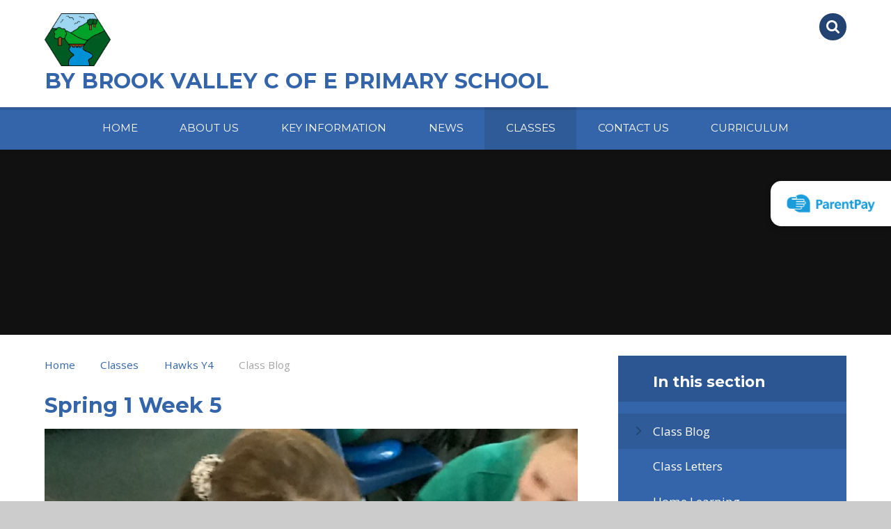

--- FILE ---
content_type: text/html
request_url: https://www.bybrookvalleyschool.co.uk/blog/?pid=151&nid=11&storyid=267
body_size: 49878
content:

<!DOCTYPE html>
<!--[if IE 7]><html class="no-ios no-js lte-ie9 lte-ie8 lte-ie7" lang="en" xml:lang="en"><![endif]-->
<!--[if IE 8]><html class="no-ios no-js lte-ie9 lte-ie8"  lang="en" xml:lang="en"><![endif]-->
<!--[if IE 9]><html class="no-ios no-js lte-ie9"  lang="en" xml:lang="en"><![endif]-->
<!--[if !IE]><!--> <html class="no-ios no-js"  lang="en" xml:lang="en"><!--<![endif]-->
	<head>
		<meta http-equiv="X-UA-Compatible" content="IE=edge" />
		<meta http-equiv="content-type" content="text/html; charset=utf-8"/>
		
		<link rel="canonical" href="https://www.bybrookvalleyschool.co.uk/blog/?pid=151&amp;nid=11&amp;storyid=267">
		<link rel="stylesheet" media="screen" href="https://cdn.juniperwebsites.co.uk/_includes/font-awesome/4.7.0/css/font-awesome.min.css?cache=v4.6.55.1">
<!--[if IE 7]><link rel="stylesheet" media="screen" href="https://cdn.juniperwebsites.co.uk/_includes/font-awesome/4.2.0/css/font-awesome-ie7.min.css?cache=v4.6.55.1">
<![endif]-->
		<title>By Brook Valley C of E Primary School - Spring 1 Week 5</title>
		
<!--[if IE]>
<script>
console = {log:function(){return;}};
</script>
<![endif]-->

<script>
	var boolItemEditDisabled;
	var boolLanguageMode, boolLanguageEditOriginal;
	var boolViewingConnect;
	var boolConnectDashboard;
	var displayRegions = [];
	var intNewFileCount = 0;
	strItemType = "blog post";
	strSubItemType = "Blog Post";

	var featureSupport = {
		tagging: false,
		eventTagging: false
	};
	var boolLoggedIn = false;
boolAdminMode = false;
	var boolSuperUser = false;
strCookieBarStyle = 'none';
	intParentPageID = "151";
	intCurrentItemID = 267;
	intCurrentCatID = 11;
boolIsHomePage = false;
	boolItemEditDisabled = true;
	boolLanguageEditOriginal=true;
	strCurrentLanguage='en-gb';	strFileAttachmentsUploadLocation = 'bottom';	boolViewingConnect = false;	boolConnectDashboard = false;	var objEditorComponentList = {};

</script>

<script src="https://cdn.juniperwebsites.co.uk/admin/_includes/js/mutation_events.min.js?cache=v4.6.55.1"></script>
<script src="https://cdn.juniperwebsites.co.uk/admin/_includes/js/jquery/jquery.js?cache=v4.6.55.1"></script>
<script src="https://cdn.juniperwebsites.co.uk/admin/_includes/js/jquery/jquery.prefilter.js?cache=v4.6.55.1"></script>
<script src="https://cdn.juniperwebsites.co.uk/admin/_includes/js/jquery/jquery.query.js?cache=v4.6.55.1"></script>
<script src="https://cdn.juniperwebsites.co.uk/admin/_includes/js/jquery/js.cookie.js?cache=v4.6.55.1"></script>
<script src="/_includes/editor/template-javascript.asp?cache=251215"></script>
<script src="/admin/_includes/js/functions/minified/functions.login.new.asp?cache=251215"></script>

  <script>

  </script>
<link href="https://www.bybrookvalleyschool.co.uk/feeds/blog.asp?nid=11&amp;pid=267&lang=en" rel="alternate" type="application/rss+xml" title="By Brook Valley C of E Primary School - Blog Feed"><link href="https://www.bybrookvalleyschool.co.uk/feeds/comments.asp?title=Spring 1 Week 5&amp;storyid=267&amp;nid=11&amp;item=blog&amp;pid=151" rel="alternate" type="application/rss+xml" title="By Brook Valley C of E Primary School - Spring 1 Week 5 - Blog Post Comments"><link rel="stylesheet" media="screen" href="/_site/css/main.css?cache=251215">
<link rel="stylesheet" media="screen" href="/_site/css/content.css?cache=251215">
<style type="text/css">/* primary col */.col-pri,.content__region a,.content__title,.content__region h2,.content__region h3,.content__region h4,.content__region h5,.ms-active-pri.active {color: #3465aa;}.block-d {background: #3465aa;color: #FFF;fill: #FFF;}.bord-pri {border-color: #3465aa;}/* secondary col */.col-sec { color: #234472; }.ms-btn-white > * {color: #234472 !important;}/* secondary bg */.bg-sec,.ms-btn > *,hr {background-color: #234472;}/* primary bg */.bg-pri,.menu__bar__item__sub,.mason,.ms-btn-pri > * {background-color: #3465aa;}.content__region .table__container table thead th {background-color: #3465aa;border-left: #3465aa;}/* secondary border */.bord-sec {border-color: #234472;}.content__news__list__item__img a {background-color: #3465aa !important;}@media all and (min-width: 769px) {/* primary bg hover */.col-pri-hov:hover,.ms-hov-theme:hover .col-pri-hov {color: #3465aa !important;}.bg-pri-hov:hover,.ms-hov-theme:hover .bg-pri-hov {background-color: #3465aa;}/* secondary bg hover */.col-sec-hov:hover,.ms-hov-theme:hover .col-sec-hov {color: #234472 !important;}.bg-sec-hov:hover,.ms-hov-theme:hover .bg-sec-hov {background-color: #234472;}}</style>


	<meta name="mobile-web-app-capable" content="yes">
	<meta name="apple-mobile-web-app-capable" content="yes">
	<meta name="viewport" content="width=device-width, initial-scale=1, minimum-scale=1, maximum-scale=1">
	<link rel="author" href="/humans.txt">
	<!-- <link rel="icon" href="/_site/images/favicons/favicon.ico"> -->
	<!-- <link rel="apple-touch-icon" href="/_site/images/favicons/favicon.png"> -->
	<link rel="icon" href="/_site/data/files/images/logo/F2AB81A96E615AC792BA796D564F5FB3.jpg">
	<link rel="apple-touch-icon" href="/_site/data/files/images/logo/F2AB81A96E615AC792BA796D564F5FB3.jpg">
	<link href="https://fonts.googleapis.com/css?family=Montserrat:400,400i,700,700i|Open+Sans:400,400i,700,700i" rel="stylesheet">
	<link rel="stylesheet" href="/_site/css/print.css" type="text/css" media="print">

	<script type="text/javascript">
	var iOS = ( navigator.userAgent.match(/(iPad|iPhone|iPod)/g) ? true : false );
	if (iOS) { $('html').removeClass('no-ios').addClass('ios'); }
	</script>


	<svg style="display: none;">
		
		<symbol id="icon_arrow" viewBox="0 0 40 24"><path d="M5,23,20,7.24,35.16,23.16h0a2.78,2.78,0,0,0,2,.84A2.93,2.93,0,0,0,40,21a3.07,3.07,0,0,0-.8-2.08h0L22.06.92h0A2.79,2.79,0,0,0,20,0h0a2.79,2.79,0,0,0-2.06.92h0L.79,18.92h0A3.07,3.07,0,0,0,0,21a2.93,2.93,0,0,0,2.86,3A2.8,2.8,0,0,0,5,23Z"/></symbol>
		<symbol id="icon_plus" viewBox="0 0 12 12"><path d="M6.79.79V5.21h4.42a.79.79,0,1,1,0,1.58H6.79v4.42h0a.79.79,0,1,1-1.58,0h0V6.79H.79a.79.79,0,1,1,0-1.58H5.21V.79h0a.79.79,0,1,1,1.58,0Z"/></symbol>
		<symbol id="icon_menu" viewBox="0 0 12 10"><path d="M0,0V2H12V0ZM0,6H12V4H0Zm0,4H12V8H0Z"/></symbol>
	</svg><link rel="stylesheet" media="screen" href="https://cdn.juniperwebsites.co.uk/_includes/css/content-blocks.css?cache=v4.6.55.1">
<link rel="stylesheet" media="screen" href="/_includes/css/cookie-colour.asp?cache=251215">
<link rel="stylesheet" media="screen" href="https://cdn.juniperwebsites.co.uk/_includes/css/cookies.css?cache=v4.6.55.1">
<link rel="stylesheet" media="screen" href="https://cdn.juniperwebsites.co.uk/_includes/css/cookies.advanced.css?cache=v4.6.55.1">
<link rel="stylesheet" media="screen" href="/_site/css/news.css?cache=251215">
<link rel="stylesheet" media="screen" href="https://cdn.juniperwebsites.co.uk/_includes/css/overlord.css?cache=v4.6.55.1">
<link rel="stylesheet" media="screen" href="https://cdn.juniperwebsites.co.uk/_includes/css/templates.css?cache=v4.6.55.1">
<link rel="stylesheet" media="screen" href="/_site/css/attachments.css?cache=251215">
<link rel="stylesheet" media="screen" href="/_site/css/templates.css?cache=251215">
<style>#print_me { display: none;}</style><script src="https://cdn.juniperwebsites.co.uk/admin/_includes/js/modernizr.js?cache=v4.6.55.1"></script>

        <meta property="og:site_name" content="By Brook Valley C of E Primary School" />
        <meta property="og:title" content="Spring 1 Week 5" />
        <meta property="og:image" content="https://www.bybrookvalleyschool.co.uk/_site/data/images/news/267/IMG0919.JPG" />
        <meta property="og:type" content="website" />
        <meta property="twitter:card" content="summary" />
</head>


    <body>


<div id="print_me"></div>
<div class="mason mason--inner mason--rounded_">

	<section class="access">
		<a class="access__anchor" name="header"></a>
		<a class="access__link" href="#content">Skip to content &darr;</a>
	</section>

	

	<header class="header parent block-l f_display caps">
		<div class="header__main center col-pri">
			<div class="parent js_fit__container">
				<a class="header__logo" href="/">
					<img src="/_site/data/files/images/logo/F2AB81A96E615AC792BA796D564F5FB3.jpg" alt="Logo">
					<h1 class="fs32">By Brook Valley C of E Primary School</h1>
				</a>
			</div>
			<span class="trust parent ms-rounded">
				<a href="https://app.parentpay.com/public/client/security/#/login" target="_blank">
					<img class="trust__img" src="/_site/images/design/parentpay.png" alt="ParentPay">
				</a>
			</span>
		</div>

		<section class="menu parent block-d">
			
			<button class="menu__btn parent block-d" data-toggle=".mason--menu" aria-label="Toggle mobile menu">
				<span class="abs_fill">
					<div class="menu__btn--front"><i class="fa fa-bars" aria-hidden="true"></i> Menu</div>
					<div class="menu__btn--back"><i class="fa fa-close" aria-hidden="true"></i> Close</div>
				</span>
			</button>
			
			<nav class="menu__bar ms-center">
				<ul><li class="menu__bar__item menu__bar__item--page_1 menu__bar__item--subitems"><a class="a_block link-hov" id="page_1" href="/"><span>Home</span></a><button class="menu__bar__item__button" data-tab=".menu__bar__item--page_1--expand"><i class="menu__bar__item__button__icon fa fa-angle-down"></i></button><ul class="menu__bar__item__sub"><li class="menu__bar__item menu__bar__item--page_409"><a class="a_block link-hov" id="page_409" href="/page/?title=2026+Prospective+Parent+Open+Days&amp;pid=409"><span>2026 Prospective Parent Open Days</span></a><button class="menu__bar__item__button" data-tab=".menu__bar__item--page_409--expand"><i class="menu__bar__item__button__icon fa fa-angle-down"></i></button></li></ul></li><li class="menu__bar__item menu__bar__item--page_78 menu__bar__item--subitems"><a class="a_block link-hov" id="page_78" href="/page/?title=About+Us&amp;pid=78"><span>About Us</span></a><button class="menu__bar__item__button" data-tab=".menu__bar__item--page_78--expand"><i class="menu__bar__item__button__icon fa fa-angle-down"></i></button><ul class="menu__bar__item__sub"><li class="menu__bar__item menu__bar__item--page_79"><a class="a_block link-hov" id="page_79" href="/page/?title=Aims+and+Mission+Statement&amp;pid=79"><span>Aims and Mission Statement</span></a><button class="menu__bar__item__button" data-tab=".menu__bar__item--page_79--expand"><i class="menu__bar__item__button__icon fa fa-angle-down"></i></button></li><li class="menu__bar__item menu__bar__item--page_86"><a class="a_block link-hov" id="page_86" href="/page/?title=By+Brook+Valley+as+a+Church+School&amp;pid=86"><span>By Brook Valley as a Church School</span></a><button class="menu__bar__item__button" data-tab=".menu__bar__item--page_86--expand"><i class="menu__bar__item__button__icon fa fa-angle-down"></i></button></li><li class="menu__bar__item menu__bar__item--page_82"><a class="a_block link-hov" id="page_82" href="/page/?title=By+Brook+Valley%27s+Governors&amp;pid=82"><span>By Brook Valley's Governors</span></a><button class="menu__bar__item__button" data-tab=".menu__bar__item--page_82--expand"><i class="menu__bar__item__button__icon fa fa-angle-down"></i></button></li><li class="menu__bar__item menu__bar__item--page_80"><a class="a_block link-hov" id="page_80" href="/page/?title=By+Brook+Valley%27s+Staff&amp;pid=80"><span>By Brook Valley's Staff</span></a><button class="menu__bar__item__button" data-tab=".menu__bar__item--page_80--expand"><i class="menu__bar__item__button__icon fa fa-angle-down"></i></button></li><li class="menu__bar__item menu__bar__item--page_88"><a class="a_block link-hov" id="page_88" href="/page/?title=Communication+with+Parents&amp;pid=88"><span>Communication with Parents</span></a><button class="menu__bar__item__button" data-tab=".menu__bar__item--page_88--expand"><i class="menu__bar__item__button__icon fa fa-angle-down"></i></button></li><li class="menu__bar__item menu__bar__item--page_104"><a class="a_block link-hov" id="page_104" href="/page/?title=FoBBVS&amp;pid=104"><span>FoBBVS</span></a><button class="menu__bar__item__button" data-tab=".menu__bar__item--page_104--expand"><i class="menu__bar__item__button__icon fa fa-angle-down"></i></button></li><li class="menu__bar__item menu__bar__item--page_103"><a class="a_block link-hov" id="page_103" href="/page/?title=Prospectus&amp;pid=103"><span>Prospectus</span></a><button class="menu__bar__item__button" data-tab=".menu__bar__item--page_103--expand"><i class="menu__bar__item__button__icon fa fa-angle-down"></i></button></li></ul></li><li class="menu__bar__item menu__bar__item--page_21 menu__bar__item--subitems"><a class="a_block link-hov" id="page_21" href="/page/?title=Key+information&amp;pid=21"><span>Key information</span></a><button class="menu__bar__item__button" data-tab=".menu__bar__item--page_21--expand"><i class="menu__bar__item__button__icon fa fa-angle-down"></i></button><ul class="menu__bar__item__sub"><li class="menu__bar__item menu__bar__item--page_22"><a class="a_block link-hov" id="page_22" href="/page/?title=Admissions&amp;pid=22"><span>Admissions</span></a><button class="menu__bar__item__button" data-tab=".menu__bar__item--page_22--expand"><i class="menu__bar__item__button__icon fa fa-angle-down"></i></button></li><li class="menu__bar__item menu__bar__item--page_24"><a class="a_block link-hov" id="page_24" href="/page/?title=Breakfast+and+After+School+Club&amp;pid=24"><span>Breakfast and After School Club</span></a><button class="menu__bar__item__button" data-tab=".menu__bar__item--page_24--expand"><i class="menu__bar__item__button__icon fa fa-angle-down"></i></button></li><li class="menu__bar__item menu__bar__item--page_71"><a class="a_block link-hov" id="page_71" href="/page/?title=British+Values&amp;pid=71"><span>British Values</span></a><button class="menu__bar__item__button" data-tab=".menu__bar__item--page_71--expand"><i class="menu__bar__item__button__icon fa fa-angle-down"></i></button></li><li class="menu__bar__item menu__bar__item--page_26"><a class="a_block link-hov" id="page_26" href="/page/?title=Clubs&amp;pid=26"><span>Clubs</span></a><button class="menu__bar__item__button" data-tab=".menu__bar__item--page_26--expand"><i class="menu__bar__item__button__icon fa fa-angle-down"></i></button></li><li class="menu__bar__item menu__bar__item--page_359"><a class="a_block link-hov" id="page_359" href="/page/?title=COVID+Catchup+Funding+Statement&amp;pid=359"><span>COVID Catchup Funding Statement</span></a><button class="menu__bar__item__button" data-tab=".menu__bar__item--page_359--expand"><i class="menu__bar__item__button__icon fa fa-angle-down"></i></button></li><li class="menu__bar__item menu__bar__item--page_365"><a class="a_block link-hov" id="page_365" href="/page/?title=Home+learning&amp;pid=365"><span>Home learning</span></a><button class="menu__bar__item__button" data-tab=".menu__bar__item--page_365--expand"><i class="menu__bar__item__button__icon fa fa-angle-down"></i></button></li><li class="menu__bar__item menu__bar__item--page_44"><a class="a_block link-hov" id="page_44" href="/page/?title=Lunches&amp;pid=44"><span>Lunches</span></a><button class="menu__bar__item__button" data-tab=".menu__bar__item--page_44--expand"><i class="menu__bar__item__button__icon fa fa-angle-down"></i></button></li><li class="menu__bar__item menu__bar__item--page_47"><a class="a_block link-hov" id="page_47" href="/page/?title=Ofsted&amp;pid=47"><span>Ofsted</span></a><button class="menu__bar__item__button" data-tab=".menu__bar__item--page_47--expand"><i class="menu__bar__item__button__icon fa fa-angle-down"></i></button></li><li class="menu__bar__item menu__bar__item--page_364"><a class="a_block link-hov" id="page_364" href="/page/?title=Online+Safety&amp;pid=364"><span>Online Safety</span></a><button class="menu__bar__item__button" data-tab=".menu__bar__item--page_364--expand"><i class="menu__bar__item__button__icon fa fa-angle-down"></i></button></li><li class="menu__bar__item menu__bar__item--page_210"><a class="a_block link-hov" id="page_210" href="/page/?title=Parent+Handbook&amp;pid=210"><span>Parent Handbook</span></a><button class="menu__bar__item__button" data-tab=".menu__bar__item--page_210--expand"><i class="menu__bar__item__button__icon fa fa-angle-down"></i></button></li><li class="menu__bar__item menu__bar__item--page_400"><a class="a_block link-hov" id="page_400" href="/page/?title=Performance+Data&amp;pid=400"><span>Performance Data</span></a><button class="menu__bar__item__button" data-tab=".menu__bar__item--page_400--expand"><i class="menu__bar__item__button__icon fa fa-angle-down"></i></button></li><li class="menu__bar__item menu__bar__item--page_396"><a class="a_block link-hov" id="page_396" href="/page/?title=Peripatetic+Teachers+at+By+Brook+Valley&amp;pid=396"><span>Peripatetic Teachers at By Brook Valley</span></a><button class="menu__bar__item__button" data-tab=".menu__bar__item--page_396--expand"><i class="menu__bar__item__button__icon fa fa-angle-down"></i></button></li><li class="menu__bar__item menu__bar__item--page_366"><a class="a_block link-hov" id="page_366" href="/page/?title=PGL+Information&amp;pid=366"><span>PGL Information</span></a><button class="menu__bar__item__button" data-tab=".menu__bar__item--page_366--expand"><i class="menu__bar__item__button__icon fa fa-angle-down"></i></button></li><li class="menu__bar__item menu__bar__item--page_362"><a class="a_block link-hov" id="page_362" href="/page/?title=Policies&amp;pid=362"><span>Policies</span></a><button class="menu__bar__item__button" data-tab=".menu__bar__item--page_362--expand"><i class="menu__bar__item__button__icon fa fa-angle-down"></i></button></li><li class="menu__bar__item menu__bar__item--page_35"><a class="a_block link-hov" id="page_35" href="/page/?title=Pupil+Premium&amp;pid=35"><span>Pupil Premium</span></a><button class="menu__bar__item__button" data-tab=".menu__bar__item--page_35--expand"><i class="menu__bar__item__button__icon fa fa-angle-down"></i></button></li><li class="menu__bar__item menu__bar__item--page_387"><a class="a_block link-hov" id="page_387" href="/page/?title=Safeguarding&amp;pid=387"><span>Safeguarding</span></a><button class="menu__bar__item__button" data-tab=".menu__bar__item--page_387--expand"><i class="menu__bar__item__button__icon fa fa-angle-down"></i></button></li><li class="menu__bar__item menu__bar__item--page_70"><a class="a_block link-hov" id="page_70" href="/page/?title=SEN+and+Inclusion&amp;pid=70"><span>SEN and Inclusion</span></a><button class="menu__bar__item__button" data-tab=".menu__bar__item--page_70--expand"><i class="menu__bar__item__button__icon fa fa-angle-down"></i></button></li><li class="menu__bar__item menu__bar__item--page_206"><a class="a_block link-hov" id="page_206" href="/page/?title=SIAMS&amp;pid=206"><span>SIAMS</span></a><button class="menu__bar__item__button" data-tab=".menu__bar__item--page_206--expand"><i class="menu__bar__item__button__icon fa fa-angle-down"></i></button></li><li class="menu__bar__item menu__bar__item--page_52"><a class="a_block link-hov" id="page_52" href="/page/?title=Sports+Funding&amp;pid=52"><span>Sports Funding</span></a><button class="menu__bar__item__button" data-tab=".menu__bar__item--page_52--expand"><i class="menu__bar__item__button__icon fa fa-angle-down"></i></button></li><li class="menu__bar__item menu__bar__item--page_57"><a class="a_block link-hov" id="page_57" href="/page/?title=Statutory+Academy+Documents&amp;pid=57"><span>Statutory Academy Documents</span></a><button class="menu__bar__item__button" data-tab=".menu__bar__item--page_57--expand"><i class="menu__bar__item__button__icon fa fa-angle-down"></i></button></li><li class="menu__bar__item menu__bar__item--page_46"><a class="a_block link-hov" id="page_46" href="/page/?title=Term+Dates%2C+School+day&amp;pid=46"><span>Term Dates, School day</span></a><button class="menu__bar__item__button" data-tab=".menu__bar__item--page_46--expand"><i class="menu__bar__item__button__icon fa fa-angle-down"></i></button></li><li class="menu__bar__item menu__bar__item--page_45"><a class="a_block link-hov" id="page_45" href="/page/?title=Uniform&amp;pid=45"><span>Uniform</span></a><button class="menu__bar__item__button" data-tab=".menu__bar__item--page_45--expand"><i class="menu__bar__item__button__icon fa fa-angle-down"></i></button></li><li class="menu__bar__item menu__bar__item--page_69"><a class="a_block link-hov" id="page_69" href="/page/?title=Vacancies&amp;pid=69"><span>Vacancies</span></a><button class="menu__bar__item__button" data-tab=".menu__bar__item--page_69--expand"><i class="menu__bar__item__button__icon fa fa-angle-down"></i></button></li></ul></li><li class="menu__bar__item menu__bar__item--page_72 menu__bar__item--subitems"><a class="a_block link-hov" id="page_72" href="/page/?title=News&amp;pid=72"><span>News</span></a><button class="menu__bar__item__button" data-tab=".menu__bar__item--page_72--expand"><i class="menu__bar__item__button__icon fa fa-angle-down"></i></button><ul class="menu__bar__item__sub"><li class="menu__bar__item menu__bar__item--page_73"><a class="a_block link-hov" id="page_73" href="/page/?title=Newsletters&amp;pid=73"><span>Newsletters</span></a><button class="menu__bar__item__button" data-tab=".menu__bar__item--page_73--expand"><i class="menu__bar__item__button__icon fa fa-angle-down"></i></button></li><li class="menu__bar__item menu__bar__item--url_4"><a class="a_block link-hov" id="url_4" href="/calendar/?calid=2&amp;pid=72&amp;viewid=4"><span>Calendar</span></a><button class="menu__bar__item__button" data-tab=".menu__bar__item--url_4--expand"><i class="menu__bar__item__button__icon fa fa-angle-down"></i></button></li><li class="menu__bar__item menu__bar__item--page_76"><a class="a_block link-hov" id="page_76" href="/page/?title=School+Events&amp;pid=76"><span>School Events</span></a><button class="menu__bar__item__button" data-tab=".menu__bar__item--page_76--expand"><i class="menu__bar__item__button__icon fa fa-angle-down"></i></button></li></ul></li><li class="menu__bar__item menu__bar__item--page_109 menu__bar__item--subitems menu__bar__item--selected"><a class="a_block link-hov" id="page_109" href="/page/?title=Classes&amp;pid=109"><span>Classes</span></a><button class="menu__bar__item__button" data-tab=".menu__bar__item--page_109--expand"><i class="menu__bar__item__button__icon fa fa-angle-down"></i></button><ul class="menu__bar__item__sub"><li class="menu__bar__item menu__bar__item--page_110"><a class="a_block link-hov" id="page_110" href="/page/?title=Owls+YR&amp;pid=110"><span>Owls YR</span></a><button class="menu__bar__item__button" data-tab=".menu__bar__item--page_110--expand"><i class="menu__bar__item__button__icon fa fa-angle-down"></i></button></li><li class="menu__bar__item menu__bar__item--page_120"><a class="a_block link-hov" id="page_120" href="/page/?title=Falcons+Y1&amp;pid=120"><span>Falcons Y1</span></a><button class="menu__bar__item__button" data-tab=".menu__bar__item--page_120--expand"><i class="menu__bar__item__button__icon fa fa-angle-down"></i></button></li><li class="menu__bar__item menu__bar__item--page_129"><a class="a_block link-hov" id="page_129" href="/page/?title=Kestrels+Y2&amp;pid=129"><span>Kestrels Y2</span></a><button class="menu__bar__item__button" data-tab=".menu__bar__item--page_129--expand"><i class="menu__bar__item__button__icon fa fa-angle-down"></i></button></li><li class="menu__bar__item menu__bar__item--page_142"><a class="a_block link-hov" id="page_142" href="/page/?title=Ospreys+Y3&amp;pid=142"><span>Ospreys Y3</span></a><button class="menu__bar__item__button" data-tab=".menu__bar__item--page_142--expand"><i class="menu__bar__item__button__icon fa fa-angle-down"></i></button></li><li class="menu__bar__item menu__bar__item--page_151 menu__bar__item--selected"><a class="a_block link-hov" id="page_151" href="/page/?title=Hawks+Y4&amp;pid=151"><span>Hawks Y4</span></a><button class="menu__bar__item__button" data-tab=".menu__bar__item--page_151--expand"><i class="menu__bar__item__button__icon fa fa-angle-down"></i></button></li><li class="menu__bar__item menu__bar__item--page_162"><a class="a_block link-hov" id="page_162" href="/page/?title=Kites+Y5&amp;pid=162"><span>Kites Y5</span></a><button class="menu__bar__item__button" data-tab=".menu__bar__item--page_162--expand"><i class="menu__bar__item__button__icon fa fa-angle-down"></i></button></li><li class="menu__bar__item menu__bar__item--page_174"><a class="a_block link-hov" id="page_174" href="/page/?title=Eagles+Y6&amp;pid=174"><span>Eagles Y6</span></a><button class="menu__bar__item__button" data-tab=".menu__bar__item--page_174--expand"><i class="menu__bar__item__button__icon fa fa-angle-down"></i></button></li></ul></li><li class="menu__bar__item menu__bar__item--page_2 menu__bar__item--subitems"><a class="a_block link-hov" id="page_2" href="/page/?title=Contact+Us&amp;pid=2"><span>Contact Us</span></a><button class="menu__bar__item__button" data-tab=".menu__bar__item--page_2--expand"><i class="menu__bar__item__button__icon fa fa-angle-down"></i></button><ul class="menu__bar__item__sub"><li class="menu__bar__item menu__bar__item--form_16"><a class="a_block link-hov" id="form_16" href="/form/?pid=2&amp;form=16"><span>Contact Form</span></a><button class="menu__bar__item__button" data-tab=".menu__bar__item--form_16--expand"><i class="menu__bar__item__button__icon fa fa-angle-down"></i></button></li></ul></li><li class="menu__bar__item menu__bar__item--page_407 menu__bar__item--subitems"><a class="a_block link-hov" id="page_407" href="/page/?title=Curriculum&amp;pid=407"><span>Curriculum</span></a><button class="menu__bar__item__button" data-tab=".menu__bar__item--page_407--expand"><i class="menu__bar__item__button__icon fa fa-angle-down"></i></button><ul class="menu__bar__item__sub"><li class="menu__bar__item menu__bar__item--page_482"><a class="a_block link-hov" id="page_482" href="/page/?title=%2ACurriculum+Evening%2A&amp;pid=482"><span>*Curriculum Evening*</span></a><button class="menu__bar__item__button" data-tab=".menu__bar__item--page_482--expand"><i class="menu__bar__item__button__icon fa fa-angle-down"></i></button></li><li class="menu__bar__item menu__bar__item--page_420"><a class="a_block link-hov" id="page_420" href="/page/?title=Art&amp;pid=420"><span>Art</span></a><button class="menu__bar__item__button" data-tab=".menu__bar__item--page_420--expand"><i class="menu__bar__item__button__icon fa fa-angle-down"></i></button></li><li class="menu__bar__item menu__bar__item--page_427"><a class="a_block link-hov" id="page_427" href="/page/?title=Computing&amp;pid=427"><span>Computing</span></a><button class="menu__bar__item__button" data-tab=".menu__bar__item--page_427--expand"><i class="menu__bar__item__button__icon fa fa-angle-down"></i></button></li><li class="menu__bar__item menu__bar__item--page_421"><a class="a_block link-hov" id="page_421" href="/page/?title=Design+Technology&amp;pid=421"><span>Design Technology</span></a><button class="menu__bar__item__button" data-tab=".menu__bar__item--page_421--expand"><i class="menu__bar__item__button__icon fa fa-angle-down"></i></button></li><li class="menu__bar__item menu__bar__item--page_431"><a class="a_block link-hov" id="page_431" href="/page/?title=Forest+School&amp;pid=431"><span>Forest School</span></a><button class="menu__bar__item__button" data-tab=".menu__bar__item--page_431--expand"><i class="menu__bar__item__button__icon fa fa-angle-down"></i></button></li><li class="menu__bar__item menu__bar__item--page_426"><a class="a_block link-hov" id="page_426" href="/page/?title=Geography&amp;pid=426"><span>Geography</span></a><button class="menu__bar__item__button" data-tab=".menu__bar__item--page_426--expand"><i class="menu__bar__item__button__icon fa fa-angle-down"></i></button></li><li class="menu__bar__item menu__bar__item--page_413"><a class="a_block link-hov" id="page_413" href="/page/?title=History&amp;pid=413"><span>History</span></a><button class="menu__bar__item__button" data-tab=".menu__bar__item--page_413--expand"><i class="menu__bar__item__button__icon fa fa-angle-down"></i></button></li><li class="menu__bar__item menu__bar__item--page_412"><a class="a_block link-hov" id="page_412" href="/page/?title=Mathematics&amp;pid=412"><span>Mathematics</span></a><button class="menu__bar__item__button" data-tab=".menu__bar__item--page_412--expand"><i class="menu__bar__item__button__icon fa fa-angle-down"></i></button></li><li class="menu__bar__item menu__bar__item--page_430"><a class="a_block link-hov" id="page_430" href="/page/?title=Music&amp;pid=430"><span>Music</span></a><button class="menu__bar__item__button" data-tab=".menu__bar__item--page_430--expand"><i class="menu__bar__item__button__icon fa fa-angle-down"></i></button></li><li class="menu__bar__item menu__bar__item--page_414"><a class="a_block link-hov" id="page_414" href="/page/?title=Physical+Education&amp;pid=414"><span>Physical Education</span></a><button class="menu__bar__item__button" data-tab=".menu__bar__item--page_414--expand"><i class="menu__bar__item__button__icon fa fa-angle-down"></i></button></li><li class="menu__bar__item menu__bar__item--page_410"><a class="a_block link-hov" id="page_410" href="/page/?title=Reading&amp;pid=410"><span>Reading</span></a><button class="menu__bar__item__button" data-tab=".menu__bar__item--page_410--expand"><i class="menu__bar__item__button__icon fa fa-angle-down"></i></button></li><li class="menu__bar__item menu__bar__item--page_418"><a class="a_block link-hov" id="page_418" href="/page/?title=Religious+Education&amp;pid=418"><span>Religious Education</span></a><button class="menu__bar__item__button" data-tab=".menu__bar__item--page_418--expand"><i class="menu__bar__item__button__icon fa fa-angle-down"></i></button></li><li class="menu__bar__item menu__bar__item--page_419"><a class="a_block link-hov" id="page_419" href="/page/?title=RSHE&amp;pid=419"><span>RSHE</span></a><button class="menu__bar__item__button" data-tab=".menu__bar__item--page_419--expand"><i class="menu__bar__item__button__icon fa fa-angle-down"></i></button></li><li class="menu__bar__item menu__bar__item--page_417"><a class="a_block link-hov" id="page_417" href="/page/?title=Science&amp;pid=417"><span>Science</span></a><button class="menu__bar__item__button" data-tab=".menu__bar__item--page_417--expand"><i class="menu__bar__item__button__icon fa fa-angle-down"></i></button></li><li class="menu__bar__item menu__bar__item--page_411"><a class="a_block link-hov" id="page_411" href="/page/?title=Writing&amp;pid=411"><span>Writing</span></a><button class="menu__bar__item__button" data-tab=".menu__bar__item--page_411--expand"><i class="menu__bar__item__button__icon fa fa-angle-down"></i></button></li></ul></li></ul>
				<div class="menu__extra block-l">
					<div >
						
							<div class="menu__extra__item quicklinks">
								
								<div class="quicklinks__btn center">
									<span>
										<svg class="col-sec" width="12" height="10"><use xlink:href='#icon_plus' x='0' y='0'/></svg>
										<span>Quicklinks</span>
									</span>
								</div>
								<ul class="list col-pri"><li><a class='col-sec-hov' href='https://parentview.ofsted.gov.uk/parent-view-results/survey/result/24983/current'' target='_blank'>Parentview</a></li><li><a class='col-sec-hov' href='/page/?title=Prospectus&pid=103'' target=''>Prospectus</a></li><li><a class='col-sec-hov' href='/page/?title=FoBBVS&pid=104'' target=''>FOBBVS</a></li><li><a class='col-sec-hov' href='https://www.parentpay.com/'' target='_self'>Parentpay</a></li></ul>
								
							</div><div class="menu__extra__item iconlinks js_listfit">
						
							<button class="js_listfit__btn ms-btn-circle bg-pri">
								<i class="fa fa-link" aria-hidden="true"></i>
								<span>
									<svg class='icon_close col-pri'><use xlink:href='#icon_close' x='0' y='0'/></svg>
								</span>
							</button>
							<ul></ul>
						</div><form class="menu__extra__item search" method="post" action="/search/default.asp?pid=0">
						    <input class="search__input bg-sec" type="text" value="" type="text" name="searchValue" placeholder="Search" />
						</form><div class="menu__extra__item translate">
							<div id="translate__load"></div>
							<!--[if gte IE 9]><!-->
							<script type="text/javascript">
							function googleTranslateElementInit() {
							    new google.translate.TranslateElement({pageLanguage: 'en', layout: google.translate.TranslateElement.InlineLayout.HORIZONTAL}, 'translate__load');
							}</script>
							<script type="text/javascript" src="//translate.google.com/translate_a/element.js?cb=googleTranslateElementInit"></script>
							<!--<![endif]-->
							<button class="translate__btn" data-toggle=".mason--translate"></button>
						</div>
						
					</div>
				</div>
			</nav>
		</section>
		
	</header>

	
		<section class="hero parent">
			<div class="hero__main">
				<ul class="hero__slideshow abs_fill list">
				    <li class="hero__slideshow__item abs_fill"><div class="hero__img abs_fill" data-src="/_site/data/files/images/slideshow/19F1135B8E92E6684B81EE57E8CF9AAC.jpg" data-bgfill="cover"></div></li><li class="hero__slideshow__item abs_fill"><div class="hero__img abs_fill" data-src="/_site/data/files/images/slideshow/286A5AEE4F81FB23992A65F8108E90CF.JPG" data-bgfill="cover"></div></li><li class="hero__slideshow__item abs_fill"><div class="hero__img abs_fill" data-src="/_site/data/files/images/slideshow/3709CF03B45F4C5DD0B987F02376A24B.jpg" data-bgfill="cover"></div></li><li class="hero__slideshow__item abs_fill"><div class="hero__img abs_fill" data-src="/_site/data/files/images/slideshow/4593F4874474FA09D5D0A077C27CBF35.JPG" data-bgfill="cover"></div></li><li class="hero__slideshow__item abs_fill"><div class="hero__img abs_fill" data-src="/_site/data/files/images/slideshow/D42DBD600CF52287D17B7A714373EDA0.JPG" data-bgfill="cover"></div></li><li class="hero__slideshow__item abs_fill"><div class="hero__img abs_fill" data-src="/_site/data/files/images/slideshow/F5276361C96F05DDC88D3D20FADB4B37.JPG" data-bgfill="cover"></div></li>
				</ul>
			</div>
			
		</section>
		

	<main class="main parent block-l">
		<div class="main__content ms-center">
			<div class="content content--blog_post">
				<a class="content__anchor" name="content"></a>
				<ul class="content__path"><li class="content__path__item content__path__item--page_1"><i class="content__path__item__sep fa fa-angle-right"></i><a class="content__path__item__link col-pri" id="page_1" href="/">Home</a></li><li class="content__path__item content__path__item--page_109 content__path__item--selected"><i class="content__path__item__sep fa fa-angle-right"></i><a class="content__path__item__link col-pri" id="page_109" href="/page/?title=Classes&amp;pid=109">Classes</a></li><li class="content__path__item content__path__item--page_151 content__path__item--selected"><i class="content__path__item__sep fa fa-angle-right"></i><a class="content__path__item__link col-pri" id="page_151" href="/page/?title=Hawks+Y4&amp;pid=151">Hawks Y4</a></li><li class="content__path__item content__path__item--blog_category_11 content__path__item--selected"><i class="content__path__item__sep fa fa-angle-right"></i><a class="content__path__item__link col-pri" id="blog_category_11" href="/blog/?pid=151&amp;nid=11">Class Blog</a></li></ul><h1 class="content__title" id="itemTitle">Spring 1 Week 5</h1>
				<div class="content__region"><div class="content__news__img"><img style="width: 100%; height: auto;" src="/_site/data/images/news/267/main-IMG0919.JPG" alt=""/></div><div class="content__news__main"><p><u><strong>What have we been up to this week?</strong></u></p>

<p>This week in Hawks we have been consolidating our multiplication and division methods. We have also been writing poetry this week, and have created the final product of a free verse poem about the sun! The language choices we made were incredible! This week in Science we have been looking at the role that teeth play in our digestion. We learnt all about the different types of teeth and what their roles are. We have aslo enjoyed researching Florida and our local area so that we can compare and contrast them next week. In PE TAG rugby has been our focus and now we are playing game situations.&nbsp;</p>

<p><u><strong>Star of the week:</strong></u></p>

<p>This week our star of the week is ... Phoebe H! Phoebe&nbsp;has shown great perseverance in her learning and produced wonderful poetry in English! Well done Phoebe!</p>

<p><u><strong>Reminders for next week:</strong></u></p>

<p>-Home learning: read 5x a week,&nbsp;spellings for next week are: minute, natural, naughty, notice, occasion and the maths task is focusing on reciting your 4x tables.&nbsp;&nbsp;</p>

<p>- PE days are Wednesday (swimming) and Friday (TAG&nbsp;Rugby). Our last swimming session is next week.&nbsp;</p>

<p>- Tuesday evening next week is parents evening.&nbsp;</p>

<p>- Next Friday is the last day of term.&nbsp;</p>

<p>Have a lovely&nbsp;weekend :).&nbsp;</p>

<p>Miss Reed x</p>
</div></div><div class="content__share"><ul class="content__share__list"><li class="content__share__list__icon content__share__list__icon--email hex--email"><a href="mailto:?subject=Spring%201%20Week%205&amp;body=http%3A%2F%2Fwww%2Ebybrookvalleyschool%2Eco%2Euk%2Fblog%2F%3Fpid%3D151%26nid%3D11%26storyid%3D267" target="_blank"><i class="fa fa-envelope-o"></i></a></li><li class="content__share__list__icon content__share__list__icon--facebook hex--facebook"><a href="https://www.facebook.com/sharer.php?u=http%3A%2F%2Fwww%2Ebybrookvalleyschool%2Eco%2Euk%2Fblog%2F%3Fpid%3D151%26nid%3D11%26storyid%3D267" target="_blank"><i class="fa fa-facebook-square"></i></a></li><li class="content__share__list__icon content__share__list__icon--x hex--x"><a href="https://x.com/intent/post?url=http%3A%2F%2Fwww%2Ebybrookvalleyschool%2Eco%2Euk%2Fblog%2F%3Fpid%3D151%26nid%3D11%26storyid%3D267" target="_blank"><svg aria-hidden='true' role='img' xmlns='http://www.w3.org/2000/svg' viewBox='0 0 512 512'><path fill='currentColor' d='M389.2 48h70.6L305.6 224.2 487 464H345L233.7 318.6 106.5 464H35.8L200.7 275.5 26.8 48H172.4L272.9 180.9 389.2 48zM364.4 421.8h39.1L151.1 88h-42L364.4 421.8z'/></svg></a></li><li class="content__share__list__icon content__share__list__icon--google hex--google"><a href="https://plus.google.com/share?url=http%3A%2F%2Fwww%2Ebybrookvalleyschool%2Eco%2Euk%2Fblog%2F%3Fpid%3D151%26nid%3D11%26storyid%3D267" target="_blank"><i class="fa fa-google-plus-square"></i></a></li><li class="content__share__list__icon content__share__list__icon--linkedin hex--linkedin"><a href="https://www.linkedin.com/shareArticle?mini=true&url=http%3A%2F%2Fwww%2Ebybrookvalleyschool%2Eco%2Euk%2Fblog%2F%3Fpid%3D151%26nid%3D11%26storyid%3D267&title=Spring%201%20Week%205" target="_blank"><i class="fa fa-linkedin-square"></i></a></li></ul>
<script>
	function loadmore(ele, event) {
		event.preventDefault();
		$.ajax({
			url: $(ele).attr('href'),
			dataType: "JSON",

			success: function(data) {
				$('.content__news__list').append(data.newsStories);
				if (data.moreLink) {
					$(ele).replaceWith(data.moreLink.replace(/&amp;/g, '&'));
				} else {
					$(ele).remove();
				}
			}
		});
	}
</script>
				</div>
			</div>

			
			<nav class="subnav parent block-d ms-rounded">
				<a class="subnav__anchor" name="subnav"></a>
				<header class="subnav__header">
					<h3 class="subnav__title">In this section</h3>
				</header>
				<ul class="subnav__list"><li class="subnav__list__item subnav__list__item--blog_category_11 subnav__list__item--selected"><a class="subnav__list__item__link link-hov" id="blog_category_11" href="/blog/?pid=151&amp;nid=11"><span>Class Blog</span><svg class="subnav__icon col-sec"><use xlink:href='#icon_arrow' x='0' y='0'/></svg></a></li><li class="subnav__list__item subnav__list__item--page_153"><a class="subnav__list__item__link link-hov" id="page_153" href="/page/?title=Class+Letters&amp;pid=153"><span>Class Letters</span><svg class="subnav__icon col-sec"><use xlink:href='#icon_arrow' x='0' y='0'/></svg></a></li><li class="subnav__list__item subnav__list__item--page_156"><a class="subnav__list__item__link link-hov" id="page_156" href="/page/?title=Home+Learning&amp;pid=156"><span>Home Learning</span><svg class="subnav__icon col-sec"><use xlink:href='#icon_arrow' x='0' y='0'/></svg></a></li><li class="subnav__list__item subnav__list__item--page_346"><a class="subnav__list__item__link link-hov" id="page_346" href="/page/?title=Knowledge+Organisers&amp;pid=346"><span>Knowledge Organisers</span><svg class="subnav__icon col-sec"><use xlink:href='#icon_arrow' x='0' y='0'/></svg></a></li><li class="subnav__list__item subnav__list__item--page_157"><a class="subnav__list__item__link link-hov" id="page_157" href="/page/?title=Recommended+Reading&amp;pid=157"><span>Recommended Reading</span><svg class="subnav__icon col-sec"><use xlink:href='#icon_arrow' x='0' y='0'/></svg></a></li></ul>
			</nav>
			

		</div>
	</main>









	<footer class="footer center">
		<div class="footer__main block-d">
			<div class="ms-center">
				<div class="footer__txt">
					<p>&copy; 2025 By Brook Valley C of E Primary School
						<span class="footer__sep footer__sep--tab">&bull;</span>
						School Website Design by <a rel="nofollow" target="_blank" href="https://websites.junipereducation.org/"> e4education</a>
						<span class="footer__sep footer__sep--lap">&bull;</span>
						<span class="no-brk"><a href="https://www.bybrookvalleyschool.co.uk/accessibility.asp?level=high-vis&amp;item=blog_post_267" title="This link will display the current page in high visibility mode, suitable for screen reader software">High Visibility Version</a></span>
						<span class="footer__sep">&bull;</span>
						<span class="no-brk"><a href="https://www.bybrookvalleyschool.co.uk/accessibility-statement/">Accessibility Statement</a></span>
						<span class="footer__sep">&bull;</span>
						<a href="/sitemap/?pid=0">Sitemap</a>
						<span class="footer__sep">&bull;</span>
						<span class="no-brk"><a href="/privacy-cookies/">Privacy Policy</a></span>
						
					</p>
				</div>
				<a class="footer__back ms-btn-circle invert col-pri" data-scroll="#header" href="#header" name="footer">
					<svg><use xlink:href='#icon_arrow' x='0' y='0'/></svg>
				</a>
			</div>
		</div>
		<div class="footer__logos parent center block-l">
	
</div>
	</footer>

</div>

<!-- JS -->
<script src="/_includes/js/mason.min.js"></script>


<script src="/_site/js/scripts.min.js"></script>

<!-- /JS -->


<script>
    var strDialogTitle = 'Cookie Settings',
        strDialogSaveButton = 'Save',
        strDialogRevokeButton = 'Revoke';

    $(document).ready(function(){
        $('.cookie_information__icon, .cookie_information__close').on('click', function() {
            $('.cookie_information').toggleClass('cookie_information--active');
        });

        if ($.cookie.allowed()) {
            $('.cookie_information__icon_container').addClass('cookie_information__icon_container--hidden');
            $('.cookie_information').removeClass('cookie_information--active');
        }

        $(document).on('click', '.cookie_information__button', function() {
            var strType = $(this).data('type');
            if (strType === 'settings') {
                openCookieSettings();
            } else {
                saveCookiePreferences(strType, '');
            }
        });
        if (!$('.cookie_ui').length) {
            $('body').append($('<div>', {
                class: 'cookie_ui'
            }));
        }

        var openCookieSettings = function() {
            $('body').e4eDialog({
                diagTitle: strDialogTitle,
                contentClass: 'clublist--add',
                width: '500px',
                height: '90%',
                source: '/privacy-cookies/cookie-popup.asp',
                bind: false,
                appendTo: '.cookie_ui',
                buttons: [{
                    id: 'primary',
                    label: strDialogSaveButton,
                    fn: function() {
                        var arrAllowedItems = [];
                        var strType = 'allow';
                        arrAllowedItems.push('core');
                        if ($('#cookie--targeting').is(':checked')) arrAllowedItems.push('targeting');
                        if ($('#cookie--functional').is(':checked')) arrAllowedItems.push('functional');
                        if ($('#cookie--performance').is(':checked')) arrAllowedItems.push('performance');
                        if (!arrAllowedItems.length) strType = 'deny';
                        if (!arrAllowedItems.length === 4) arrAllowedItems = 'all';
                        saveCookiePreferences(strType, arrAllowedItems.join(','));
                        this.close();
                    }
                }, {
                    id: 'close',
                    
                    label: strDialogRevokeButton,
                    
                    fn: function() {
                        saveCookiePreferences('deny', '');
                        this.close();
                    }
                }]
            });
        }
        var saveCookiePreferences = function(strType, strCSVAllowedItems) {
            if (!strType) return;
            if (!strCSVAllowedItems) strCSVAllowedItems = 'all';
            $.ajax({
                'url': '/privacy-cookies/json.asp?action=updateUserPreferances',
                data: {
                    preference: strType,
                    allowItems: strCSVAllowedItems === 'all' ? '' : strCSVAllowedItems
                },
                success: function(data) {
                    var arrCSVAllowedItems = strCSVAllowedItems.split(',');
                    if (data) {
                        if ('allow' === strType && (strCSVAllowedItems === 'all' || (strCSVAllowedItems.indexOf('core') > -1 && strCSVAllowedItems.indexOf('targeting') > -1) && strCSVAllowedItems.indexOf('functional') > -1 && strCSVAllowedItems.indexOf('performance') > -1)) {
                            if ($(document).find('.no__cookies').length > 0) {
                                $(document).find('.no__cookies').each(function() {
                                    if ($(this).data('replacement')) {
                                        var replacement = $(this).data('replacement')
                                        $(this).replaceWith(replacement);
                                    } else {
                                        window.location.reload();
                                    }
                                });
                            }
                            $('.cookie_information__icon_container').addClass('cookie_information__icon_container--hidden');
                            $('.cookie_information').removeClass('cookie_information--active');
                            $('.cookie_information__info').find('article').replaceWith(data);
                        } else {
                            $('.cookie_information__info').find('article').replaceWith(data);
                            if(strType === 'dontSave' || strType === 'save') {
                                $('.cookie_information').removeClass('cookie_information--active');
                            } else if(strType === 'deny') {
                                $('.cookie_information').addClass('cookie_information--active');
                            } else {
                                $('.cookie_information').removeClass('cookie_information--active');
                            }
                        }
                    }
                }
            });
        }
    });
</script><script>
var loadedJS = {"https://cdn.juniperwebsites.co.uk/admin/_includes/js/mutation_events.min.js": true,"https://cdn.juniperwebsites.co.uk/admin/_includes/js/jquery/jquery.js": true,"https://cdn.juniperwebsites.co.uk/admin/_includes/js/jquery/jquery.prefilter.js": true,"https://cdn.juniperwebsites.co.uk/admin/_includes/js/jquery/jquery.query.js": true,"https://cdn.juniperwebsites.co.uk/admin/_includes/js/jquery/js.cookie.js": true,"/_includes/editor/template-javascript.asp": true,"/admin/_includes/js/functions/minified/functions.login.new.asp": true,"https://cdn.juniperwebsites.co.uk/admin/_includes/js/modernizr.js": true};
var loadedCSS = {"https://cdn.juniperwebsites.co.uk/_includes/font-awesome/4.7.0/css/font-awesome.min.css": true,"https://cdn.juniperwebsites.co.uk/_includes/font-awesome/4.2.0/css/font-awesome-ie7.min.css": true,"/_site/css/main.css": true,"/_site/css/content.css": true,"https://cdn.juniperwebsites.co.uk/_includes/css/content-blocks.css": true,"/_includes/css/cookie-colour.asp": true,"https://cdn.juniperwebsites.co.uk/_includes/css/cookies.css": true,"https://cdn.juniperwebsites.co.uk/_includes/css/cookies.advanced.css": true,"/_site/css/news.css": true,"https://cdn.juniperwebsites.co.uk/_includes/css/overlord.css": true,"https://cdn.juniperwebsites.co.uk/_includes/css/templates.css": true,"/_site/css/attachments.css": true,"/_site/css/templates.css": true};
</script>
<!-- Piwik --><script>var _paq = _paq || [];_paq.push(['setDownloadClasses', 'webstats_download']);_paq.push(['trackPageView']);_paq.push(['enableLinkTracking']);(function(){var u="//webstats.juniperwebsites.co.uk/";_paq.push(['setTrackerUrl', u+'piwik.php']);_paq.push(['setSiteId', '1348']);var d=document, g=d.createElement('script'), s=d.getElementsByTagName('script')[0];g.async=true;g.defer=true; g.src=u+'piwik.js'; s.parentNode.insertBefore(g,s);})();</script><noscript><p><img src="//webstats.juniperwebsites.co.uk/piwik.php?idsite=1348" style="border:0;" alt="" /></p></noscript><!-- End Piwik Code -->

</body>
</html>

--- FILE ---
content_type: text/css
request_url: https://www.bybrookvalleyschool.co.uk/_site/css/main.css?cache=251215
body_size: 53023
content:
.list, .urgent ul, .menu__bar > ul, .quicklinks ul, .iconlinks ul, .content__share__list, .content__path, .subnav__list, .footer__logos ul {
  margin: 0;
  padding: 0;
  list-style: none; }

.urgent__btn, .menu__btn, .menu__bar > ul > li button, .quicklinks__btn, .js_listfit__btn, .search__input, .translate__btn {
  border: 0;
  outline: 0;
  padding: 0;
  cursor: pointer;
  background: transparent;
  -webkit-appearance: none;
  -webkit-border-radius: 0; }

.ms-btn-circle svg, .ms-btn > :before, .link-hov:before, .ms-nav > * .fa, .ecocycle__nav > * .fa, .owl__nav > * > * .fa, .ecocycle__dots > :after, .owl__dots > :after, .abs_fill, [data-bgfill="cover"], div.lazy-item, .menu__btn > span:before, .menu__btn > span > div, .js_listfit__btn span, .hero__slideshow {
  position: absolute;
  top: 0;
  right: 0;
  bottom: 0;
  left: 0; }

/*! normalize.css v1.1.2 | MIT License | git.io/normalize */
article,
aside,
details,
figcaption,
figure,
footer,
header,
hgroup,
main,
nav,
section,
summary {
  display: block; }

audio,
canvas,
video {
  display: inline-block;
  *display: inline;
  *zoom: 1; }

audio:not([controls]) {
  display: none;
  height: 0; }

[hidden] {
  display: none; }

html {
  font-size: 100%;
  -ms-text-size-adjust: 100%;
  -webkit-text-size-adjust: 100%; }

html,
button,
input,
select,
textarea {
  font-family: sans-serif; }

body {
  margin: 0; }

a:focus {
  outline: thin dotted; }

a:active,
a:hover {
  outline: 0; }

h1 {
  font-size: 2em;
  margin: 0.67em 0; }

h2 {
  font-size: 1.5em;
  margin: 0.83em 0; }

h3 {
  font-size: 1.17em;
  margin: 1em 0; }

h4 {
  font-size: 1em;
  margin: 1.33em 0; }

h5 {
  font-size: 0.83em;
  margin: 1.67em 0; }

h6 {
  font-size: 0.67em;
  margin: 2.33em 0; }

abbr[title] {
  border-bottom: 1px dotted; }

b,
strong {
  font-weight: bold; }

blockquote {
  margin: 1em 40px; }

dfn {
  font-style: italic; }

hr {
  -moz-box-sizing: content-box;
  -webkit-box-sizing: content-box;
  box-sizing: content-box;
  height: 0; }

mark {
  background: #ff0;
  color: #000; }

p,
pre {
  margin: 1em 0; }

code,
kbd,
pre,
samp {
  font-family: monospace, serif;
  _font-family: 'courier new', monospace;
  font-size: 1em; }

pre {
  white-space: pre;
  white-space: pre-wrap;
  word-wrap: break-word; }

q {
  quotes: none; }

q:before,
q:after {
  content: '';
  content: none; }

small {
  font-size: 80%; }

sub,
sup {
  font-size: 75%;
  line-height: 0;
  position: relative;
  vertical-align: baseline; }

sup {
  top: -0.5em; }

sub {
  bottom: -0.25em; }

dl,
menu,
ol,
ul {
  margin: 1em 0; }

dd {
  margin: 0 0 0 40px; }

menu,
ol,
ul {
  padding: 0 0 0 40px; }

nav ul,
nav ol {
  list-style: none;
  list-style-image: none; }

img {
  border: 0;
  -ms-interpolation-mode: bicubic; }

svg:not(:root) {
  overflow: hidden; }

figure {
  margin: 0; }

form {
  margin: 0; }

fieldset {
  border: 1px solid #c0c0c0;
  margin: 0;
  padding: 0.35em 0.625em 0.75em; }

legend {
  border: 0;
  padding: 0;
  white-space: normal;
  *margin-left: -7px; }

button,
input,
select,
textarea {
  font-size: 100%;
  margin: 0;
  vertical-align: baseline;
  *vertical-align: middle; }

button,
input {
  line-height: normal; }

button,
select {
  text-transform: none; }

button,
html input[type="button"],
input[type="reset"],
input[type="submit"] {
  -webkit-appearance: button;
  cursor: pointer;
  *overflow: visible; }

button[disabled],
html input[disabled] {
  cursor: default; }

input[type="checkbox"],
input[type="radio"] {
  -webkit-box-sizing: border-box;
  box-sizing: border-box;
  padding: 0;
  *height: 13px;
  *width: 13px; }

input[type="search"] {
  -webkit-appearance: textfield;
  -webkit-box-sizing: content-box;
  -moz-box-sizing: content-box;
  box-sizing: content-box; }

input[type="search"]::-webkit-search-cancel-button,
input[type="search"]::-webkit-search-decoration {
  -webkit-appearance: none; }

button::-moz-focus-inner,
input::-moz-focus-inner {
  border: 0;
  padding: 0; }

textarea {
  overflow: auto;
  vertical-align: top; }

table {
  border-collapse: collapse;
  border-spacing: 0; }

body {
  font-size: 100%; }

html,
body,
.mason {
  width: 100%;
  height: 100%; }

body {
  background: #CCCCCC; }

.mason *,
.mason *:before,
.mason *:after {
  -webkit-box-sizing: border-box;
  box-sizing: border-box;
  *behavior: url("/_includes/polyfills/boxsizing.htc"); }

.mason--resizing * {
  -webkit-transition: none;
  -o-transition: none;
  transition: none; }

.mason {
  width: 1024px;
  min-height: 100%;
  height: auto !important;
  height: 100%;
  margin: 0 auto;
  clear: both;
  position: relative;
  overflow: hidden;
  background: #FFFFFF; }
  @media all and (min-width: 0px) {
    .mason {
      width: auto; } }

.mason {
  color: #444444;
  font-family: "Open Sans", sans-serif; }

button,
input,
select,
textarea {
  font-family: "Open Sans", sans-serif; }

.video {
  max-width: 100%;
  position: relative;
  background: #000; }
  .video iframe {
    width: 100%;
    height: 100%;
    position: absolute;
    border: 0; }

.region h1,
.region h2,
.region h3,
.region h4,
.region h5,
.region h6 {
  color: #444444;
  font-family: "Roboto", sans-serif;
  font-weight: normal;
  line-height: 1.5em; }
.region a {
  color: #4587D0;
  text-decoration: none; }
.region hr {
  width: 100%;
  height: 0;
  margin: 0;
  border: 0;
  border-bottom: 1px solid #E0E0E0; }
.region img,
.region iframe {
  max-width: 100%; }
.region img {
  height: auto !important; }
.region img[data-fill] {
  max-width: none; }
.region figure {
  max-width: 100%;
  padding: 2px;
  margin: 1em 0;
  border: 1px solid #E0E0E0;
  background: #F8F8F8; }
  .region figure img {
    clear: both; }
  .region figure figcaption {
    clear: both; }
.region blockquote {
  margin: 1em 0;
  padding: 0 0 0 1em; }
.region table {
  max-width: 100%;
  margin: 1em 0;
  clear: both;
  border: 1px solid #E0E0E0;
  background: #F8F8F8; }
.region th, .region td {
  text-align: left;
  padding: 0.25em 0.5em;
  border: 1px solid #E0E0E0; }
.region label {
  margin-right: .5em;
  display: block; }
.region legend {
  padding: 0 .5em; }
.region label em,
.region legend em {
  color: #CF1111;
  font-style: normal;
  margin-left: .2em; }
.region input {
  max-width: 100%; }
.region input[type=text],
.region input[type=number],
.region input[type=password] {
  width: 18em;
  height: 2em;
  display: block;
  padding: 0 0 0 .5em;
  border: 1px solid #E0E0E0; }
.region input[type=radio],
.region input[type=checkbox] {
  width: 1em;
  height: 1em;
  margin: .4em; }
.region textarea {
  max-width: 100%;
  display: block;
  padding: .5em;
  border: 1px solid #E0E0E0; }
.region select {
  max-width: 100%;
  width: 18em;
  height: 2em;
  padding: .2em;
  border: 1px solid #E0E0E0; }
.region select[size] {
  height: auto;
  padding: .2em; }
.region fieldset {
  border-color: #E0E0E0; }

.captcha {
  display: block;
  margin: 0 0 1em; }

.captcha__help {
  max-width: 28em; }

.captcha__help--extended {
  max-width: 26em; }

.captcha__elements {
  width: 200px; }

.btn {
  height: auto;
  margin-top: -1px;
  display: inline-block;
  padding: 0 1em;
  color: #4587D0;
  line-height: 2.8em;
  letter-spacing: 1px;
  text-decoration: none;
  text-transform: uppercase;
  border: 1px solid #4587D0;
  background: transparent;
  -webkit-transition: background .4s, color .4s;
  -o-transition: background .4s, color .4s;
  transition: background .4s, color .4s; }

.btn:hover,
.btn:focus {
  color: #FFF;
  background: #4587D0; }

.btn__icon,
.btn__text {
  float: left;
  margin: 0 0.2em;
  line-height: inherit; }

.btn__icon {
  font-size: 1.5em;
  margin-top: -2px; }

.btn--disabled {
  color: #999;
  border-color: #999;
  cursor: default; }

.btn--disabled:hover,
.btn--disabled:focus {
  color: #999;
  background: transparent; }

.anchor, .access__anchor, .content__anchor {
  visibility: hidden;
  position: absolute;
  top: 0; }

#forumUpdateForm fieldset {
  margin: 1em 0; }

#forumUpdateForm .cmsForm__field {
  display: block;
  clear: both; }

.mason--admin .anchor, .mason--admin .access__anchor, .mason--admin .content__anchor {
  margin-top: -110px; }

.ui_toolbar {
  clear: both;
  margin: 1em 0;
  line-height: 2.1em; }

.ui_toolbar:before,
.ui_toolbar:after {
  content: '';
  display: table; }

.ui_toolbar:after {
  clear: both; }

.lte-ie7 .ui_toolbar {
  zoom: 1; }

.ui_toolbar > *,
.ui_left > *,
.ui_right > * {
  margin: 0 .5em 0 0;
  float: left; }

.ui_toolbar > *:last-child,
.ui_right > *:last-child {
  margin-right: 0; }

.ui_left {
  float: left; }

.ui_right {
  float: right;
  margin-left: .5em; }

.ui_button, .ui_tag, .ui_select {
  margin: 0 .5em 0 0;
  position: relative;
  float: left;
  text-align: left; }

.ui_button, .ui_tag, .ui_select > div {
  height: 2.1em;
  padding: 0 .6em;
  position: relative;
  font-size: 1em;
  white-space: nowrap;
  color: #444444 !important;
  line-height: 2.1em;
  border: 1px solid;
  border-color: rgba(0, 0, 0, 0.15) rgba(0, 0, 0, 0.15) rgba(0, 0, 0, 0.25);
  border-radius: 0px;
  background-color: #F8F8F8;
  background-image: none; }

.ui_button:hover, .ui_select:hover > div {
  background-color: #E0E0E0; }

.ui_button.ui_button--selected, .ui_select.ui_select--selected > div {
  background-color: #E0E0E0; }

.ui_button.ui_button--disabled, .ui_select.ui_select--disabled > div {
  cursor: default;
  color: rgba(68, 68, 68, 0.25) !important;
  background-color: #F8F8F8; }

.ui_button {
  margin: 0 .3em 0 0;
  cursor: pointer;
  outline: none !important;
  text-decoration: none;
  -webkit-transition: background .3s;
  -o-transition: background .3s;
  transition: background .3s; }

.ui_card {
  padding: 1em;
  display: block;
  text-align: left;
  color: #444444;
  background-color: #F8F8F8;
  border: 1px solid !important;
  border-color: rgba(0, 0, 0, 0.15) rgba(0, 0, 0, 0.15) rgba(0, 0, 0, 0.25) !important;
  border-radius: 0px; }

.ui_card:before,
.ui_card:after {
  content: '';
  display: table;
  clear: both; }

.ui_card--void {
  padding: 0;
  overflow: hidden; }

.ui_card--void > * {
  margin: -1px -2px -1px -1px; }

.ui_card__img {
  margin: 0 -1em;
  display: block;
  overflow: hidden;
  border: 2px solid #F8F8F8; }

.ui_card__img--top {
  margin: -1em -1em 0;
  border-radius: 0px 0px 0 0; }

.ui_card__img--full {
  margin: -1em;
  border-radius: 0px; }

.ui_txt {
  margin: 0 0 0.8em;
  font-weight: 300;
  line-height: 1.6em; }

.ui_txt__title {
  margin: 0.6666666667em 0;
  font-size: 1.2em;
  font-weight: 400;
  line-height: 1.3333333333em; }

.ui_txt__bold {
  margin: 0.8em 0;
  font-weight: 400; }

.ui_txt__sub {
  margin: -1em 0 1em;
  font-size: 0.8em;
  font-weight: 300;
  line-height: 2em; }

.ui_txt__content {
  font-size: 0.9em;
  line-height: 1.7777777778em; }
  .ui_txt__content * {
    display: inline;
    margin: 0; }

.ui_txt--truncate_3, .ui_txt--truncate_4, .ui_txt--truncate_5, .ui_txt--truncate_6, .ui_txt--truncate_7, .ui_txt--truncate_8, .ui_txt--truncate_9 {
  position: relative;
  overflow: hidden; }
.ui_txt--truncate_3:after, .ui_txt--truncate_4:after, .ui_txt--truncate_5:after, .ui_txt--truncate_6:after, .ui_txt--truncate_7:after, .ui_txt--truncate_8:after, .ui_txt--truncate_9:after {
  content: '';
  width: 50%;
  height: 1.6em;
  display: block;
  position: absolute;
  right: 0;
  bottom: 0;
  background: -webkit-gradient(linear, left top, right top, from(rgba(248, 248, 248, 0)), to(#f8f8f8));
  background: -webkit-linear-gradient(left, rgba(248, 248, 248, 0), #f8f8f8);
  background: -o-linear-gradient(left, rgba(248, 248, 248, 0), #f8f8f8);
  background: linear-gradient(to right, rgba(248, 248, 248, 0), #f8f8f8); }

.ui_txt--truncate_3 {
  height: 4.8em; }

.ui_txt--truncate_3 .ui_txt__title {
  max-height: 1.3333333333em;
  overflow: hidden; }

.ui_txt--truncate_4 {
  height: 6.4em; }

.ui_txt--truncate_4 .ui_txt__title {
  max-height: 2.6666666667em;
  overflow: hidden; }

.ui_txt--truncate_5 {
  height: 8em; }

.ui_txt--truncate_5 .ui_txt__title {
  max-height: 4em;
  overflow: hidden; }

.ui_txt--truncate_6 {
  height: 9.6em; }

.ui_txt--truncate_6 .ui_txt__title {
  max-height: 5.3333333333em;
  overflow: hidden; }

.ui_txt--truncate_7 {
  height: 11.2em; }

.ui_txt--truncate_7 .ui_txt__title {
  max-height: 6.6666666667em;
  overflow: hidden; }

.ui_txt--truncate_8 {
  height: 12.8em; }

.ui_txt--truncate_8 .ui_txt__title {
  max-height: 8em;
  overflow: hidden; }

.ui_txt--truncate_9 {
  height: 14.4em; }

.ui_txt--truncate_9 .ui_txt__title {
  max-height: 9.3333333333em;
  overflow: hidden; }

.ui_select {
  padding: 0; }

.ui_select > div {
  padding: 0 1.5em 0 .6em;
  cursor: pointer;
  outline: none !important;
  text-decoration: none;
  -webkit-transition: background .3s;
  -o-transition: background .3s;
  transition: background .3s; }

.ui_select > div:after {
  content: '';
  display: block;
  position: absolute;
  right: .6em;
  top: 50%;
  margin-top: -2px;
  border: 4px solid;
  border-left-color: transparent;
  border-right-color: transparent;
  border-bottom-color: transparent; }

.ui_select > ul {
  padding: 0;
  margin: .75em 0 0;
  display: none;
  list-style: none;
  overflow: hidden;
  background: #fff;
  position: absolute;
  z-index: 8;
  top: 100%;
  right: 0; }

.ui_select > ul li {
  height: 2.1em;
  padding: .15em;
  clear: both;
  position: relative;
  border-bottom: 1px solid #ddd; }

.ui_select > ul li span {
  width: .6em;
  height: .6em;
  margin: .6em;
  float: left; }

.ui_select > ul li label {
  margin: 0 3.6em 0 1.8em;
  display: block;
  white-space: nowrap; }

.ui_select > ul li input {
  position: absolute;
  top: 50%;
  right: 0.15em;
  -webkit-transform: translate(0, -50%);
  -ms-transform: translate(0, -50%);
  transform: translate(0, -50%); }

.ui_select--selected > ul {
  display: block; }

.ui_group {
  float: left;
  margin: 0 .3em 0 0; }

.ui_group .ui_button {
  float: left;
  margin: 0;
  border-radius: 0;
  border-left-color: rgba(255, 255, 255, 0.15); }

.ui_group .ui_button:first-child {
  border-radius: 0px 0 0 0px;
  border-left-color: rgba(0, 0, 0, 0.15); }

.ui_group .ui_button:last-child {
  border-radius: 0 0px 0px 0; }

.ui_icon {
  height: .5em;
  font-size: 2em;
  line-height: .5em;
  display: inline-block;
  font-family: "Courier New", Courier, monospace; }

.ui_icon--prev:after {
  content: "\02039";
  font-weight: bold; }

.ui_icon--next:after {
  content: "\0203A";
  font-weight: bold; }

.ui-tooltip {
  -webkit-box-shadow: 0 0 5px #aaa;
  box-shadow: 0 0 5px #aaa;
  max-width: 300px;
  padding: 8px;
  position: absolute;
  z-index: 9999;
  font-size: 95%;
  line-height: 1.2; }

/*https://www.sitepoint.com/building-linear-gradient-mixin-sass/*/
.ms-btn > *, h1, h2, h3, h4, h5, h6, .f_display {
  font: 700 1em/1.2 "Montserrat", sans-serif; }

.ms-btn > *, .fs14 {
  font-size: 0.875em; }

.fs18 {
  font-size: 1.125em; }

.fs24 {
  font-size: 1.5em; }

.fs30 {
  font-size: 1.875em; }

.ms-nav > * .fa, .ecocycle__nav > * .fa, .owl__nav > * > * .fa, .fs32, .content__title {
  font-size: 2em; }

.fs36 {
  font-size: 2.25em; }

.fs40 {
  font-size: 2.5em;
  font-size: 1.6666666667em; }
  @media all and (min-width: 769px) {
    .fs40 {
      font-size: 1.8867924528em; } }
  @media all and (min-width: 1025px) {
    .fs40 {
      font-size: 2.0408163265em; } }
  @media all and (min-width: 1301px) {
    .fs40 {
      font-size: 2.5em; } }

.fs44 {
  font-size: 2.75em;
  font-size: 1.8333333333em; }
  @media all and (min-width: 769px) {
    .fs44 {
      font-size: 2.0754716981em; } }
  @media all and (min-width: 1025px) {
    .fs44 {
      font-size: 2.2448979592em; } }
  @media all and (min-width: 1301px) {
    .fs44 {
      font-size: 2.75em; } }

.fs48 {
  font-size: 3em;
  font-size: 2em; }
  @media all and (min-width: 769px) {
    .fs48 {
      font-size: 2.2641509434em; } }
  @media all and (min-width: 1025px) {
    .fs48 {
      font-size: 2.4489795918em; } }
  @media all and (min-width: 1301px) {
    .fs48 {
      font-size: 3em; } }

.fs60 {
  font-size: 3.75em;
  font-size: 2.5em; }
  @media all and (min-width: 769px) {
    .fs60 {
      font-size: 2.8301886792em; } }
  @media all and (min-width: 1025px) {
    .fs60 {
      font-size: 3.0612244898em; } }
  @media all and (min-width: 1301px) {
    .fs60 {
      font-size: 3.75em; } }

.ms-btn {
  display: inline-block; }
  .ms-btn > * {
    position: relative;
    display: inline-block;
    padding: 1.4em 2.5em;
    color: #FFF !important;
    border-radius: 3em;
    overflow: hidden; }
  .ms-btn-white.ms-btn > * {
    background: #FFF; }
    .ms-btn-white.ms-btn > *:before {
      background: rgba(0, 0, 0, 0.03); }
  .ms-btn-border.ms-btn > * {
    -webkit-box-shadow: inset 0 0 0 2px #dfdfdf;
    box-shadow: inset 0 0 0 2px #dfdfdf; }

.ms-btn-circle {
  width: 2.5625em;
  height: 2.5625em;
  overflow: hidden;
  border-radius: 50%;
  line-height: 2.5625;
  position: relative;
  background: #000;
  display: block;
  color: #FFF; }
  .invert.ms-btn-circle {
    background: #FFF; }
  .ms-btn-circle svg {
    margin: auto;
    width: 1.0625em;
    height: 0.625em; }
  .plus.ms-btn-circle {
    font-size: 1.5625em; }
    .plus.ms-btn-circle svg {
      width: 0.75em;
      height: 0.75em; }

.ms-btn > *, .link-hov {
  position: relative;
  z-index: 0; }
  .ms-btn > :before, .link-hov:before {
    content: '';
    background: rgba(0, 0, 0, 0.1);
    z-index: -1; }

.ms-btn > :before, .link-hov:before {
  opacity: 0; }
@media all and (min-width: 769px) {
  .ms-btn > :hover:before, .link-hov:hover:before {
    opacity: 1; } }

.mason--rounded_true .ms-rounded {
  overflow: hidden;
  border-radius: 2em; }

.mason--rounded_true .ms-rounded-circle {
  border-radius: 50%; }

.ms-nav, .ecocycle__nav, .owl__nav > * {
  visibility: hidden; }
  .ms-nav > *, .ecocycle__nav > *, .owl__nav > * > * {
    width: 64px;
    height: 64px;
    overflow: hidden;
    border-radius: 50%;
    visibility: visible;
    position: relative;
    cursor: pointer;
    display: inline-block;
    color: #FFF;
    text-align: center;
    -webkit-transition: opacity .3s ease;
    -o-transition: opacity .3s ease;
    transition: opacity .3s ease;
    -webkit-box-shadow: -0.349px 3.985px 0 0 rgba(0, 0, 0, 0.1);
    box-shadow: -0.349px 3.985px 0 0 rgba(0, 0, 0, 0.1); }
    .ms-nav > *.disabled, .ecocycle__nav > *.disabled, .owl__nav > * > *.disabled {
      opacity: .2;
      cursor: auto; }
    .ms-nav > * .fa, .ecocycle__nav > * .fa, .owl__nav > * > * .fa {
      margin: auto;
      height: 1em; }

.ecocycle__dots > *, .owl__dots > * {
  width: 1em;
  height: 1em;
  overflow: hidden;
  border-radius: 50%;
  position: relative;
  overflow: hidden;
  display: inline-block;
  vertical-align: bottom;
  margin: 0.5em;
  cursor: pointer; }
  .ecocycle__dots > *:before, .owl__dots > *:before, .ecocycle__dots > *:after, .owl__dots > *:after {
    border-radius: 50%;
    content: ''; }
  .ecocycle__dots > *:before, .owl__dots > *:before {
    position: absolute;
    content: '';
    top: 0.25em;
    right: 0.25em;
    bottom: 0.25em;
    left: 0.25em;
    background: rgba(255, 255, 255, 0.5);
    margin: auto; }
  .ecocycle__dots > *:after, .owl__dots > *:after {
    opacity: 0;
    -webkit-transform: scale(0);
    -ms-transform: scale(0);
    transform: scale(0);
    border: 0.25em solid #FFF; }
  .ecocycle__dots > *.active:before, .owl__dots > *.active:before {
    opacity: 0;
    -webkit-transform: scale(1.5);
    -ms-transform: scale(1.5);
    transform: scale(1.5);
    -webkit-transition-delay: .3s;
    -o-transition-delay: .3s;
    transition-delay: .3s; }
  .ecocycle__dots > *.active:after, .owl__dots > *.active:after {
    opacity: 1;
    -webkit-transform: scale(1);
    -ms-transform: scale(1);
    transform: scale(1);
    -webkit-transition-delay: .3s;
    -o-transition-delay: .3s;
    transition-delay: .3s; }

.list, .urgent ul, .menu__bar > ul, .quicklinks ul, .iconlinks ul, .content__share__list, .content__path, .subnav__list, .footer__logos ul {
  margin: 0;
  padding: 0;
  list-style: none; }

.urgent__btn, .menu__btn, .menu__bar > ul > li button, .quicklinks__btn, .js_listfit__btn, .search__input, .translate__btn {
  border: 0;
  outline: 0;
  padding: 0;
  cursor: pointer;
  background: transparent;
  -webkit-appearance: none;
  -webkit-border-radius: 0; }

.ms-btn-circle svg, .ms-btn > :before, .link-hov:before, .ms-nav > * .fa, .ecocycle__nav > * .fa, .owl__nav > * > * .fa, .ecocycle__dots > :after, .owl__dots > :after, .abs_fill, [data-bgfill="cover"], div.lazy-item, .menu__btn > span:before, .menu__btn > span > div, .js_listfit__btn span, .hero__slideshow {
  position: absolute;
  top: 0;
  right: 0;
  bottom: 0;
  left: 0; }

.txt_trunc, .urgent ul a {
  overflow: hidden;
  white-space: nowrap;
  -o-text-overflow: ellipsis;
  text-overflow: ellipsis; }

.flex_center {
  display: -webkit-box;
  display: -ms-flexbox;
  display: flex;
  -webkit-box-align: center;
  -ms-flex-align: center;
  align-items: center;
  -webkit-box-pack: center;
  -ms-flex-pack: center;
  justify-content: center; }

.bg_fill, [data-bgfill="cover"] .lazy-item, .owl-lazy[data-bgfill="cover"] {
  background-repeat: no-repeat;
  background-position: center;
  background-size: cover; }

.ms-btn > *, a, .urgent__btn, .menu__btn, .translate__btn {
  -webkit-transition: color 0.2s ease, fill 0.2s ease, background 0.2s ease, border-color 0.2s ease, -webkit-box-shadow 0.2s ease;
  transition: color 0.2s ease, fill 0.2s ease, background 0.2s ease, border-color 0.2s ease, -webkit-box-shadow 0.2s ease;
  -o-transition: color 0.2s ease, fill 0.2s ease, background 0.2s ease, border-color 0.2s ease, box-shadow 0.2s ease;
  transition: color 0.2s ease, fill 0.2s ease, background 0.2s ease, border-color 0.2s ease, box-shadow 0.2s ease;
  transition: color 0.2s ease, fill 0.2s ease, background 0.2s ease, border-color 0.2s ease, box-shadow 0.2s ease, -webkit-box-shadow 0.2s ease; }

.ms-btn > :before, .link-hov:before, .ecocycle__dots > :before, .owl__dots > :before, .ecocycle__dots > :after, .owl__dots > :after, .dropdown_ico, .menu__bar > ul > li button, .owl-item, .trust, .menu__btn > span:before, .menu__btn > span > div, .menu__bar > ul > li > ul, .js_listfit ul, .js_listfit__btn span, .subnav__list .subnav__icon {
  -webkit-transition: opacity 0.3s ease, visibility 0.3s ease, -webkit-transform 0.3s ease;
  transition: opacity 0.3s ease, visibility 0.3s ease, -webkit-transform 0.3s ease;
  -o-transition: transform 0.3s ease, opacity 0.3s ease, visibility 0.3s ease;
  transition: transform 0.3s ease, opacity 0.3s ease, visibility 0.3s ease;
  transition: transform 0.3s ease, opacity 0.3s ease, visibility 0.3s ease, -webkit-transform 0.3s ease; }

.center, .slider__header, .iconlinks a {
  text-align: center; }

.ms-btn > *, .caps, .goog-te-gadget .goog-te-combo {
  text-transform: uppercase; }

.ms-pad {
  padding: 3em 0; }

.dropdown_ico, .menu__bar > ul > li button {
  position: absolute;
  right: 5%;
  top: 0;
  bottom: 0;
  margin: auto;
  height: 2em;
  line-height: 2; }

.col-white, .goog-te-gadget .goog-te-combo {
  color: #FFF; }

.block-l {
  background: #FFFFFF;
  color: #444444;
  fill: #444444; }

hr {
  border: 0;
  width: 8em;
  height: 4px;
  margin: 1em 0;
  display: inline-block; }

.table {
  display: table;
  width: 100%;
  height: 100%; }

.tablecell {
  display: table-cell;
  vertical-align: middle; }

.border {
  border: 2px solid #E0E0E0; }

.a_block {
  display: block; }

body {
  -webkit-font-smoothing: antialiased;
  -moz-osx-font-smoothing: grayscale;
  built: September 2018; }

.mason {
  font: 400 1em/1.75 "Open Sans", sans-serif; }

button, input {
  font: inherit;
  color: inherit;
  text-transform: inherit;
  letter-spacing: inherit; }

button:focus, button:active,
a:focus, a:active {
  outline: none !important; }

a {
  text-decoration: none;
  color: inherit; }

h1, h2, h3, h4, h5, h6, .f_display {
  margin: 0; }

svg {
  color: inherit;
  fill: currentColor; }

[data-content=""] {
  display: none; }

.col-pri {
  color: #2b563b; }

.col-sec {
  color: #d3962b; }

.bg-pri {
  background-color: #2b563b; }

.bg-sec {
  background-color: #d3962b; }

html {
  font-size: 0.825em; }
  @media all and (min-width: 415px) {
    html {
      font-size: 0.85em; } }
  @media all and (min-width: 769px) {
    html {
      font-size: 0.915em; } }
  @media all and (min-width: 1025px) {
    html {
      font-size: 0.95em; } }
  @media all and (min-width: 1301px) {
    html {
      font-size: 1em; } }

.ms-spread {
  width: 100%;
  max-width: 1300px;
  padding-right: 5%;
  padding-left: 5%;
  margin-right: auto;
  margin-left: auto;
  position: relative; }
  @media all and (min-width: 1301px) {
    .ms-spread {
      max-width: none;
      padding-right: calc(50% - 585px);
      padding-left: calc(50% - 585px); } }
  .ms-spread:before, .ms-spread:after {
    content: "";
    display: table; }
  .ms-spread:after {
    clear: both; }

.ms-center {
  width: 90%;
  max-width: 1170px;
  margin-right: auto;
  margin-left: auto;
  float: none;
  margin-right: auto;
  margin-left: auto;
  position: relative;
  max-width: 1280px; }
  .ms-center:before, .ms-center:after {
    content: "";
    display: table; }
  .ms-center:after {
    clear: both; }

.parent {
  position: relative;
  width: 100%; }
  .parent:before, .parent:after {
    content: "";
    display: table; }
  .parent:after {
    clear: both; }

.r90 {
  -webkit-transform: rotate(90deg);
  -ms-transform: rotate(90deg);
  transform: rotate(90deg); }

.r180 {
  -webkit-transform: rotate(180deg);
  -ms-transform: rotate(180deg);
  transform: rotate(180deg); }

.r270 {
  -webkit-transform: rotate(270deg);
  -ms-transform: rotate(270deg);
  transform: rotate(270deg); }

.lazy-item {
  opacity: 0;
  -webkit-transition: opacity 1s;
  -o-transition: opacity 1s;
  transition: opacity 1s; }
  .loaded .lazy-item {
    opacity: 1; }

/*[data-bgfill="contain"]{
	.lazy-item {
		@extend %bg_fill;
		background-size: contain;
	}
}*/
/*[data-bgfill="norepeat"]{
	@extend %abs_fill;
	.lazy-item {
		background-repeat: no-repeat;
		background-position: center;
	}
}*/
/*[data-bgfill="repeatx"]{
	.lazy-item {
		background-repeat: repeat-x;
		background-position: bottom center;
	}
}*/
.ecocycle__item {
  opacity: 0;
  -webkit-transition: opacity 1s ease;
  -o-transition: opacity 1s ease;
  transition: opacity 1s ease; }
  .ecocycle__item.active {
    opacity: 1; }

.owl {
  /*&[data-vertical="true"]{
      .owl-stage {
          width: 100% !important;
          transform: translate3d(0, 0, 0) !important;
      }
      .owl-item {
          transform: translateY(-100%) !important;
          position: absolute !important;
          will-change: transform;
          top: 0 !important;
          opacity: 0;
          &.active {
              opacity: 1;
              transform: translateY(0) !important;
              & ~ * {
                  transform: translateY(100%) !important;
              }
          }
      }
      &[data-direction="backwards"] {
          .owl-item {
              transform: translateY(-100%) !important;
              &.active {
                  transform: translateY(0) !important;
                  & ~ * {
                      transform: translateY(100%) !important;
                  }
              }
          }
      }
  }*/ }
  .owl[data-running="false"] {
    width: auto; }
  .owl[data-running="true"] {
    width: 100%; }

.owl-stage-outer {
  width: 100%;
  height: 100%;
  padding: 0;
  -webkit-transform: translate3d(0, 0, 0);
  transform: translate3d(0, 0, 0); }
  .owl-stage-outer:before, .owl-stage-outer:after {
    content: "";
    display: table; }
  .owl-stage-outer:after {
    clear: both; }
  [data-running="true"] .owl-stage-outer {
    padding: 0;
    width: 100%; }

.owl-stage {
  height: 100%;
  position: relative;
  -ms-touch-action: pan-Y; }

.owl-item {
  position: relative;
  min-height: 1px;
  float: left;
  -webkit-backface-visibility: hidden;
  -webkit-tap-highlight-color: transparent;
  -webkit-touch-callout: none;
  -webkit-user-select: none;
  -moz-user-select: none;
  -ms-user-select: none;
  user-select: none; }
  [data-trans="true"] .owl-item {
    opacity: 0;
    visibility: hidden;
    -webkit-transform: scale(0.8);
    -ms-transform: scale(0.8);
    transform: scale(0.8); }
    [data-trans="true"] .owl-item.active {
      opacity: 1;
      -webkit-transform: scale(1);
      -ms-transform: scale(1);
      transform: scale(1);
      visibility: visible; }

.owl-nav,
.owl-dots {
  display: none; }

/* .owl-dot {
    display: inline-block;
    cursor: pointer;
    margin: size(7) + em;
    span {
        @include circle(17, true);
        position: relative;
        overflow: hidden;
        display: block;
        background: #dcdcdc;
        &:after {
            @extend %trans_form;
            @extend %abs_fill;
            border-radius: 50%;
            background: $pri;
            content: '';
            transform: scale(0);
            opacity: 0;
        }
    }
    &.active span:after {
        transform: scale(1);
        opacity: 1;
    }
}
*/
.owl__nav {
  visibility: hidden; }
  .owl__nav > * {
    visibility: visible;
    -webkit-transition: opacity .5s ease;
    -o-transition: opacity .5s ease;
    transition: opacity .5s ease; }
    .owl__nav > *.disabled {
      opacity: .2;
      cursor: auto;
      pointer-events: none; }
    .owl__nav > * > * {
      width: 3.5em;
      height: 3.5em;
      visibility: visible; }

/*@include if-bigger-than("tablet") {
    .owl__nav {
        > * {
            &:not(.disabled):hover {
                border-color: $pri;
                background: $pri;
                color: #FFF;
            }
        }
    }
}*/
.slider__nav {
  margin: 1.25em 0; }

.slider__nav > *,
.slider__nav__btns > * {
  display: inline-block;
  vertical-align: top; }

.slider__nav__btns > * {
  margin: 0 0.1875em; }

@media all and (min-width: 620px) {
  .flexbox .slider__header {
    display: -webkit-box;
    display: -ms-flexbox;
    display: flex;
    text-align: left;
    margin-bottom: 2.5em; }
    .flexbox .slider__header h3 {
      -webkit-box-flex: 1;
      -ms-flex-positive: 1;
      flex-grow: 1; }
  .flexbox .slider__nav {
    margin: 0 0 0 auto; }
    .flexbox .slider__nav__btns {
      margin-left: 1.15em; } }
.urgent {
  color: #FFF;
  background: #e24141;
  height: 3.5em;
  line-height: 3.5em;
  overflow: hidden; }
  .urgent ul a {
    padding: 0 4.375em 0 5.3125em;
    display: block; }
  .urgent ul p {
    display: inline; }
    .urgent ul p i {
      margin-right: .25em; }
  .urgent__icon {
    width: 3.75em;
    position: absolute;
    top: 0;
    left: 0;
    bottom: 0;
    background: #e02f2f;
    z-index: 1; }
  .urgent__btn {
    width: 4.375em;
    position: absolute;
    top: 0;
    right: 0;
    bottom: 0;
    z-index: 0;
    background: inherit; }
    .urgent__btn svg {
      color: #bb1c1c;
      width: 0.8125em;
      height: 0.8125em; }
  .urgent__nocookie ul a {
    padding-right: 1.5em; }
  .mason--urgent-hide .urgent {
    display: none; }

.access {
  width: 100%;
  height: 0;
  overflow: hidden;
  position: relative; }

.header {
  z-index: 2;
  /* needed for dropdowns */ }

.header__main {
  padding: 1.25em 5%; }

.header__logo {
  display: inline-block; }
  .header__logo img {
    max-width: 100%;
    min-width: 5em;
    max-height: 5em; }

.header__navs {
  padding: .5em 0 .75em; }

/*.header__btn {
	@extend %ms-btn;
	display: inline-block;
	height: size($buttonCircleSize) + em;
	padding: 0 1.75em;
	span {
		font-size: .825em;
	}
}*/
@media all and (min-width: 400px) {
  .flexbox .header__logo {
    float: left;
    text-align: left;
    display: -webkit-inline-box;
    display: -ms-inline-flexbox;
    display: inline-flex;
    -webkit-box-align: center;
    -ms-flex-align: center;
    align-items: center;
    -webkit-box-pack: start;
    -ms-flex-pack: start;
    justify-content: flex-start; }
    .flexbox .header__logo h1 {
      -webkit-box-flex: 1;
      -ms-flex-positive: 1;
      flex-grow: 1;
      max-width: 25em; }
    .flexbox .header__logo img {
      margin-right: 1em; } }
@media all and (min-width: 769px) {
  .header__main {
    text-align: left; }
    .header__main > div {
      padding-right: 18em; }

  .no-flexbox .header__logo > * {
    display: inline-block;
    vertical-align: middle; }
  .no-flexbox .header__logo h1 {
    width: 12em; }
  .no-flexbox .header__logo img {
    margin-right: 1em; } }
@media all and (min-width: 1025px) {
  .header__main > div {
    padding-right: 23em; } }
.trust {
  display: block; }
  .trust a {
    display: block;
    padding: 1em 5% 0; }
    .trust a[href=""] {
      cursor: default;
      -webkit-user-select: none;
      -moz-user-select: none;
      -ms-user-select: none;
      user-select: none;
      pointer-events: none; }
  .trust__img {
    max-width: 9.375em;
    max-height: 3.625em;
    vertical-align: bottom; }

@media all and (min-width: 415px) {
  .trust {
    position: absolute;
    top: 100%;
    right: 0;
    width: auto;
    margin-top: 3em;
    border-radius: 1em 0 0 1em;
    background: #FFF;
    -webkit-box-shadow: 0 4px 10px 0 rgba(0, 0, 0, 0.2);
    box-shadow: 0 4px 10px 0 rgba(0, 0, 0, 0.2); }
    .trust a {
      padding: .85em 1em; }
      .mason--rounded_true .trust a, .builder[data-rounded="true"] .trust a {
        padding-left: 1.5em; } }
.menu {
  font-weight: 400;
  z-index: 0; }
  .menu:after {
    position: absolute;
    content: '';
    top: 100%;
    right: 0;
    left: 0;
    height: 4px;
    display: block;
    background: rgba(0, 0, 0, 0.1);
    z-index: 2; }

.menu__btn {
  width: 100%;
  height: 3.5em;
  line-height: 3.5;
  overflow: hidden;
  -webkit-transition-duration: 0.3s;
  -o-transition-duration: 0.3s;
  transition-duration: 0.3s;
  z-index: 0; }
  .menu__btn > span:before {
    content: '';
    background: rgba(0, 0, 0, 0.2);
    z-index: -1;
    opacity: 0; }
  .menu__btn .fa {
    margin-right: .3em; }
  .menu__btn--back {
    opacity: 0;
    -webkit-transform: translateY(-75%);
    -ms-transform: translateY(-75%);
    transform: translateY(-75%); }

.menu__bar > ul > li button {
  display: none; }

.menu__bar {
  width: 100%;
  display: none; }
  .menu__bar > ul {
    padding: 2.5em 5%;
    width: 100%;
    position: relative;
    z-index: 0; }
    .menu__bar > ul:before {
      position: absolute;
      content: '';
      top: 0;
      right: -1000em;
      left: -1000em;
      display: block;
      background: rgba(0, 0, 0, 0.1);
      height: 4px;
      z-index: -1; }
    .menu__bar > ul > li {
      position: relative; }
      .menu__bar > ul > li:first-child {
        border-top: 2px solid rgba(255, 255, 255, 0.2); }
      .menu__bar > ul > li > a {
        position: relative;
        padding: 1em 3.65em 1em 1em;
        border-bottom: 2px solid rgba(255, 255, 255, 0.2); }
      .menu__bar > ul > li button {
        background: rgba(0, 0, 0, 0.1);
        bottom: auto;
        top: .5em;
        right: .5em;
        width: 2.2em;
        height: 2.2em;
        overflow: hidden;
        border-radius: 4px; }
      .menu__bar > ul > li > ul {
        padding: 1em 5%;
        margin: 0;
        display: none;
        overflow: hidden;
        font-size: .865em; }
        .menu__bar > ul > li > ul a {
          padding: .65em 5%; }
      .menu__bar > ul > li.menu__bar__item--subitems > button {
        display: block; }
      .menu__bar > ul > li.menu__bar__item--expand > button .fa {
        -webkit-transform: rotate(180deg);
        -ms-transform: rotate(180deg);
        transform: rotate(180deg); }
      .menu__bar > ul > li.menu__bar__item--expand > ul {
        display: block; }

.menu__extra {
  background: rgba(0, 0, 0, 0.2); }

@media all and (max-width: 768px) {
  .menu__bar > ul > li > ul {
    background: rgba(0, 0, 0, 0.05); }

  .mason--menu .menu__bar {
    display: block; }
  .mason--menu .menu__btn--front {
    opacity: 0;
    -webkit-transform: translateY(75%);
    -ms-transform: translateY(75%);
    transform: translateY(75%); }
  .mason--menu .menu__btn--back {
    opacity: 1;
    -webkit-transform: translateY(0%);
    -ms-transform: translateY(0%);
    transform: translateY(0%); }
  .mason--menu .menu__btn > span:before {
    opacity: 1; } }
@media all and (min-width: 769px) {
  .menu {
    position: static;
    color: #FFF;
    background: #2b563b;
    text-align: center; }

  .menu__btn {
    display: none; }

  .menu__bar {
    width: 90%;
    padding: 0;
    position: static;
    display: block !important;
    /* slideToggle */ }
    .menu__bar > ul {
      margin: 0;
      padding: 0; }
      .menu__bar > ul > li {
        margin: 0;
        width: auto;
        display: inline-block; }
        .menu__bar > ul > li:first-child {
          border: none; }
        .menu__bar > ul > li > a {
          border: none;
          padding: 1.4em 2em; }

  .menu__bar > ul > li.menu__bar__item--selected > a:before {
    opacity: 1; }

  .menu__bar > ul > li > ul,
  .menu__bar > ul button {
    display: none !important; }

  .menu__extra {
    position: absolute;
    bottom: 100%;
    right: 0;
    padding: 0;
    background: transparent; } }
@media all and (min-width: 769px) {
  .menu__bar > ul > li > ul {
    display: block !important;
    text-align: left;
    position: absolute;
    top: 100%;
    left: 0;
    width: 20em;
    opacity: 0;
    visibility: hidden;
    -webkit-transform: translateY(1em);
    -ms-transform: translateY(1em);
    transform: translateY(1em);
    padding: 1em 0;
    z-index: 0; }
    .menu__bar > ul > li > ul:before {
      position: absolute;
      content: '';
      top: 0;
      right: 0;
      bottom: 0;
      left: 0;
      background: rgba(0, 0, 0, 0.2);
      z-index: -1; }
    .menu__bar > ul > li > ul li a {
      padding: .85em 1.25em; }

  .menu__bar > ul > li:hover > ul {
    opacity: 1;
    visibility: visible;
    -webkit-transform: translateY(0);
    -ms-transform: translateY(0);
    transform: translateY(0); } }
.menu__extra > div {
  position: relative;
  padding: 1em 5% 2em;
  min-width: 16em; }

.menu__extra__item {
  position: relative; }

@media all and (min-width: 769px) {
  .menu__extra {
    position: absolute;
    top: .85em;
    right: 5%;
    margin: auto 0;
    text-align: right;
    background: transparent; }
    .menu__extra > div {
      display: inline-block;
      padding: 0 7em 0 0; }
      .menu__extra > div.menu__extra__nocookies {
        padding-right: 3.55em; }

  .menu__extra__item {
    display: inline-block;
    vertical-align: top;
    visibility: hidden; }
    .menu__extra__item > * {
      visibility: visible; }
    .menu__extra__item.translate {
      position: absolute;
      top: 0;
      left: 0;
      right: 3.5em;
      bottom: 0;
      z-index: 1; }
    .menu__extra__item.search {
      position: absolute;
      top: 0;
      left: 0;
      right: 0;
      z-index: 2;
      text-align: right; } }
@media all and (min-width: 1025px) {
  .menu__extra {
    top: 2.5em; } }
.quicklinks {
  color: #FFF; }
  .no-js .quicklinks {
    display: none; }
  .quicklinks__btn {
    display: none; }
    .quicklinks__btn > span {
      font-size: 0.875em; }
  .quicklinks a {
    display: block;
    padding: .5em 0;
    line-height: 1.3; }

@media all and (min-width: 769px) and (max-width: 1024px) {
  .quicklinks {
    position: absolute;
    top: 100%;
    right: 0;
    margin-top: .5em; } }
@media all and (max-width: 768px) {
  .quicklinks ul {
    color: #FFF; } }
@media all and (min-width: 769px) {
  .quicklinks__btn {
    width: 100%;
    border: none;
    display: block;
    height: 2.3125em;
    padding: .6em 0;
    cursor: pointer; }
    .quicklinks__btn > * {
      color: #444444; }

  .quicklinks {
    width: 11em;
    overflow: hidden;
    visibility: visible;
    border: 2px solid #E0E0E0;
    border-radius: 1.3486842105em; }
    .quicklinks ul {
      display: none;
      padding: .65em;
      text-align: center;
      font-size: .825em;
      background: #FFF;
      letter-spacing: .065em; }
      .quicklinks ul a {
        overflow-wrap: break-word; } }
.iconlinks {
  color: #FFF; }
  .iconlinks li {
    display: inline-block;
    padding: 0.9375em; }
    .iconlinks li span {
      display: none; }

@media all and (max-width: 768px) {
  .iconlinks {
    min-height: 2.85em; }
    .iconlinks li {
      padding-left: 0; } }
@media all and (min-width: 769px) {
  .iconlinks li {
    padding-top: 0;
    padding-right: 0;
    padding-bottom: 0; } }
.js_listfit__btn {
  display: none;
  position: relative;
  border-radius: 50%;
  -webkit-transition: background 0.3s ease, -webkit-transform 0.3s ease;
  transition: background 0.3s ease, -webkit-transform 0.3s ease;
  -o-transition: transform 0.3s ease, background 0.3s ease;
  transition: transform 0.3s ease, background 0.3s ease;
  transition: transform 0.3s ease, background 0.3s ease, -webkit-transform 0.3s ease;
  will-change: transform; }
  .js_listfit__btn span {
    border-radius: inherit;
    opacity: 0;
    background: #e6e6e6;
    will-change: transform; }
    .js_listfit__btn span svg {
      -webkit-transform: scale(1.15);
      -ms-transform: scale(1.15);
      transform: scale(1.15); }
  .js_listfit__btn .fa {
    font-size: 1.05em; }

@media all and (min-width: 769px) {
  .js_listfit {
    position: relative; }
    .js_listfit__btn {
      position: absolute; }
    .js_listfit.drop .js_listfit__btn {
      position: relative;
      display: inline-block;
      vertical-align: middle;
      margin-left: 0.9375em; }
    .js_listfit.drop ul {
      position: absolute;
      top: 100%;
      right: 0;
      width: 30em;
      margin: .5em 0 0;
      text-align: right;
      opacity: 0;
      visibility: hidden;
      -webkit-transform: translateY(1em);
      -ms-transform: translateY(1em);
      transform: translateY(1em); }
      .js_listfit.drop ul li a {
        -webkit-box-shadow: 0 2px 2px 0 rgba(0, 0, 0, 0.2);
        box-shadow: 0 2px 2px 0 rgba(0, 0, 0, 0.2); }
    .js_listfit.drop.active .js_listfit__btn {
      -webkit-transform: rotate(270deg);
      -ms-transform: rotate(270deg);
      transform: rotate(270deg);
      background: transparent; }
      .js_listfit.drop.active .js_listfit__btn span {
        opacity: 1; }
    .js_listfit.drop.active ul {
      opacity: 1;
      visibility: visible;
      -webkit-transform: translateY(0);
      -ms-transform: translateY(0);
      transform: translateY(0); } }
.search {
  height: 2.5625em;
  margin: 1em 0; }

.search__input {
  cursor: auto;
  width: 100%;
  height: 100%;
  color: #FFF;
  border-radius: 2.5625em;
  padding: 0 1em 0 2.5625em;
  background: url("/_site/images/design/icon_search.svg") no-repeat 0.75em center; }
  .search__input::-webkit-input-placeholder {
    color: inherit;
    opacity: 1 !important; }
  .search__input:-moz-placeholder {
    /* Firefox 18- */
    color: inherit;
    opacity: 1 !important; }
  .search__input::-moz-placeholder {
    /* Firefox 19+ */
    color: inherit;
    opacity: 1 !important; }
  .search__input:-ms-input-placeholder {
    color: inherit;
    opacity: 1 !important; }

@media all and (min-width: 769px) {
  .search {
    position: absolute;
    top: 0;
    right: 0;
    margin: 0;
    text-align: right; }

  .search__input {
    width: 0;
    cursor: pointer;
    background-position: .65em center;
    padding: 0 1.28125em;
    -webkit-transition: background 300ms ease, width 300ms ease, padding 300ms ease, color 300ms ease 200ms;
    -o-transition: background 300ms ease, width 300ms ease, padding 300ms ease, color 300ms ease 200ms;
    transition: background 300ms ease, width 300ms ease, padding 300ms ease, color 300ms ease 200ms; }
    .search__input:focus {
      width: 100%;
      cursor: text;
      background-position: .75em center;
      padding-left: 2.5625em; } }
.translate {
  height: 2.5625em;
  overflow: hidden;
  border-radius: 2.5625em; }
  .no-js .translate {
    display: none; }

.translate__btn {
  display: none; }

#translate__load {
  height: 100%;
  overflow: hidden;
  background: #a9a9a9; }
  #translate__load span {
    display: none; }

.goog-te-gadget {
  height: 100%; }
  .goog-te-gadget > div {
    display: block;
    height: 100%; }
  .goog-te-gadget .goog-te-combo {
    width: 100%;
    width: calc(100% + 30px);
    height: 100%;
    border: 0;
    font-size: 14px;
    padding: 0 1em 0 2.5625em;
    margin: 0 !important;
    font-family: "Open Sans", sans-serif;
    background: #a9a9a9 url("/_site/images/design/icon_globe.svg") no-repeat 1em center;
    -moz-appearance: none;
    -webkit-appearance: none; }
    .goog-te-gadget .goog-te-combo::-ms-expand {
      display: none; }

@media all and (min-width: 769px) {
  .translate__btn,
  #translate__load {
    overflow: hidden;
    width: 2.5625em;
    border-radius: 2.5625em; }

  .translate__btn {
    display: block;
    position: absolute;
    top: 0;
    right: 0;
    bottom: 0;
    background: url("/_site/images/design/icon_globe.svg") no-repeat center; }
    .translate__btn:hover {
      background-color: #9a9a9a; }

  #translate__load {
    float: right;
    -webkit-transition: width .2s ease;
    -o-transition: width .2s ease;
    transition: width .2s ease; }

  .goog-te-gadget {
    opacity: 0; }

  .mason--translate #translate__load {
    width: 100%; }
  .mason--translate .goog-te-gadget {
    opacity: 1;
    -webkit-transition-delay: 200ms;
    -o-transition-delay: 200ms;
    transition-delay: 200ms; }
  .mason--translate .translate__btn {
    opacity: 0;
    visibility: hidden; } }
.hero {
  width: 100%;
  z-index: 0; }
  .hero__main {
    position: relative; }
    .hero__main:before {
      content: '';
      display: block;
      visibility: hidden;
      padding-bottom: 50%; }
    .mason--inner .hero__main {
      max-height: 17.5em; }
  .hero__slideshow {
    background: #111; }

.main {
  display: none;
  padding: 2em 0 3em; }
  .mason--inner .main {
    display: block; }

.content__region h2, .content__region h3, .content__region h4, .content__region h5, .content__region h6 {
  margin: 1.5em 0 0; }
.content__region h2 {
  font-size: 1.75em; }
.content__region h3 {
  font-size: 1.5625em; }
.content__region h4 {
  font-size: 1.375em; }
.content__region h5 {
  font-size: 1.25em; }
.content__region img {
  max-width: 100%;
  height: auto; }
.content__region img[style*="right"] {
  margin: 0 0 1em 1em; }
.content__region img[style*="left"] {
  margin: 0 1em 1em 0; }

.content__attachments:before, .content__attachments:after {
  content: "";
  display: table; }
.content__attachments:after {
  clear: both; }

.content__share {
  margin: 0;
  padding: .5em;
  font-size: .75em; }
  .content__share__list__icon {
    display: inline-block;
    min-width: 20%;
    padding: .5em;
    font-size: 2em; }

.content__path {
  margin-bottom: 1.85em; }

.content__path__item {
  display: inline;
  position: relative; }
  .content__path__item:first-child .content__path__item__sep {
    display: none; }
  .content__path__item:last-child a {
    color: #a4a4a4 !important; }

.content__path__item__sep {
  color: #a4a4a4;
  margin: 0 1.2em; }

@media all and (min-width: 769px) {
  .content {
    width: 67%;
    float: left;
    padding-left: 0;
    padding-right: 5%; } }
@media all and (min-width: 1025px) {
  .content {
    width: 71.5%; }

  /*	.content__share {
  		font-size: 1em;
  	}*/ }
.subnav {
  margin: 1em 0 0;
  font-size: 1.125em; }

.subnav__header,
.subnav__list__item__link {
  padding: .6325em 1.5em .6325em 15%;
  padding-left: calc(7% + 1.6em);
  display: block; }

.subnav__header {
  background: rgba(0, 0, 0, 0.15); }

.subnav__title {
  font-size: 1.25em;
  cursor: pointer;
  margin: .65em 0 .25em;
  position: relative; }

.subnav__list {
  padding: 1em 0 1.65em; }
  .subnav__list:before, .subnav__list:after {
    content: "";
    display: table; }
  .subnav__list:after {
    clear: both; }

.subnav__list__item__link {
  position: relative; }

.subnav__icon {
  width: 0.75em;
  height: 0.46875em;
  position: absolute;
  top: 0;
  bottom: 0;
  margin: auto; }
  .subnav__title .subnav__icon {
    top: .5em;
    right: 15%; }
  .subnav__list .subnav__icon {
    opacity: 0;
    left: 7%;
    -webkit-transform: rotate(90deg) translateY(100%);
    -ms-transform: rotate(90deg) translateY(100%);
    transform: rotate(90deg) translateY(100%); }

.subnav__list__item--selected .subnav__list__item__link:before {
  opacity: 1; }

.subnav__list__item--selected .subnav__list__item__link .subnav__icon,
.subnav__list__item__link:hover .subnav__icon {
  opacity: 1;
  -webkit-transform: rotate(90deg) translateY(0);
  -ms-transform: rotate(90deg) translateY(0);
  transform: rotate(90deg) translateY(0); }

@media all and (min-width: 769px) {
  .subnav {
    margin: 0;
    width: 33%;
    float: left; }

  .subnav__title {
    cursor: default; }
    .subnav__title svg {
      display: none; } }
@media all and (min-width: 1025px) {
  .subnav {
    width: 28.5%; } }
.footer .no-brk {
  white-space: nowrap; }

.footer__main {
  padding-top: 1.5em;
  padding-bottom: 1.5em; }

.footer__sep {
  margin: 0 .65em;
  color: rgba(255, 255, 255, 0.25); }

.footer__txt {
  font-size: 0.9375em; }
  .footer__txt a:hover {
    text-decoration: underline; }

.footer__back {
  margin: 1.5em auto 1em; }
  .no-js .footer__back {
    display: none; }

.footer__logos ul {
  font-size: 0.8em;
  padding: .85em 0; }
  @media all and (min-width: 415px) {
    .footer__logos ul {
      font-size: 0.85em; } }
  @media all and (min-width: 769px) {
    .footer__logos ul {
      font-size: 0.9em; } }
  @media all and (min-width: 1025px) {
    .footer__logos ul {
      font-size: 0.95em; } }
  @media all and (min-width: 1301px) {
    .footer__logos ul {
      font-size: 1em; } }
.footer__logos li {
  margin: .65em;
  display: inline-block;
  vertical-align: middle; }
  .footer__logos li a {
    display: block; }
    .footer__logos li a[href=""] {
      pointer-events: none;
      cursor: default; }
.footer__logos img {
  max-width: 5.3125em;
  max-height: 10.625em;
  vertical-align: middle; }

@media all and (max-width: 768px) {
  .footer__sep--tab {
    height: .5em;
    display: block;
    visibility: hidden; } }
@media all and (max-width: 1024px) {
  .footer__sep--lap {
    height: .5em;
    display: block;
    visibility: hidden; } }
@media all and (min-width: 1025px) {
  .footer {
    text-align: left; }

  .footer__txt {
    padding-right: 5em; }

  .footer__back {
    margin: auto;
    position: absolute;
    top: 0;
    bottom: 0;
    right: 0; } }




--- FILE ---
content_type: application/javascript
request_url: https://www.bybrookvalleyschool.co.uk/_site/js/scripts.min.js
body_size: 8232
content:
$(document).ready(function(){function t(){$(".quicklinks ul").slideUp()}function d(t,a,n){$(t).css("min-height","1px"),$(a).attr("data-height","1px");var e=Math.max.apply(null,$(t).map(function(){return $(this).outerHeight()}).get());n&&!c&&(e="1"),$(t).css("min-height",e),$(a).attr("data-height",e+"px")}function h(t,a,n){t.addClass("loading");var e=t.attr("data-src");if(t.hasClass("loaded"))n();else if(void 0!==e){var i=new Image,s=e;s=(i.src=s).replace(/\s/g,"%20"),$(i).on("load",function(){a?t.append('<div class="lazy-item" style="background-image: url(&#39;'+s+'&#39;)">').css("opacity"):t.append('<img class="lazy-item" src="'+s+'" alt=""/>').css("opacity"),t.attr("data-multiple")&&t.append('<div class="lazy-item lazy-item--2" style="background-image: url(&#39;'+s+'&#39;)">').css("opacity"),setTimeout(function(){t.addClass("loaded").removeClass("loading")},100),n()})}}function u(n,e,i,s){return function(){var t;if(t=void 0===n.attr("data-offset")?0:n.attr("data-offset"),o+r>n.offset().top+parseInt(t))switch(i){case"img":s(e);var a=n.attr("data-type");h(n,"bg"==a||null==a,function(){});break;default:s(e),n.addClass("hit")}}}function s(t){t.each(function(){function t(){!(a=n(i.attr("data-running"),!1))&&(c=!0),a||(n(i.attr("data-sort"),!1)&&function(t){$.fn.sortChildren=function(t){var n=this,a=$.makeArray(this.children()).sort(t);return $.each(a,function(t,a){n.append(a)}),n};var n=function(t){var a=t.match(new RegExp("(?:<i aria-hidden='true'>)(.*?)(?:</i>)","g"));return a=(a=a[0].replace("<i aria-hidden='true'>","")).replace("</i>","")};i.sortChildren(function(t,a){var t=n(t.getAttribute("data-date")),a=n(a.getAttribute("data-date"));return t<a?1:-1}),t()}(function(){}),r&&!l&&function(t,a){t=parseInt(t);for(var n=i.children(),e=0;e<n.length;e+=t)n.slice(e,e+t).wrapAll("<div class='owl__group'></div>");a()}(r,function(){l=!0})),e&&(parseInt(e)<p?(a&&(i.attr("data-running",!1),i.owlCarousel("destroy"),r&&$(".owl__group li").unwrap(),l=!1,$("[data-destroy] > li [data-src]").each(function(t){v.push(u($(this),g,!0)),g++})),c=!1):a&&(c=!1)),c&&function(){i.attr("data-running",!0);var t=i.attr("data-responsive"),a=i.attr("data-navColor");null==a&&(a="bg-sec"),null!=t&&(t=t.replace(/\'/g,'"')),i.owlCarousel({responsive:n(t,JSON.parse('{"0":{"items":1}}')),autoWidth:n(i.attr("data-autoWidth"),!1),margin:n(i.attr("data-margin"),30),dots:!0,dotsContainer:i.closest(".owl__module").find(".owl__dots"),nav:n(i.attr("data-nav"),!1),navContainer:i.closest(".owl__module").find(".owl__nav"),navText:['<span class="link-hov '+a+'"><i class="fa fa-angle-left" aria-hidden="true"></i></span>','<span class="link-hov '+a+'"><i class="fa fa-angle-right" aria-hidden="true"></i></span>'],autoplay:n(i.attr("data-autoplay"),!1),loop:n(i.attr("data-autoplay"),!1),autoplaySpeed:600,dragEndSpeed:300,dotsSpeed:600,navSpeed:600}),o&&d(".social__item__txt","",!1),i.on("changed.owl.carousel",function(t){setTimeout(function(){i.find(".owl-item.active [data-src]").not(".loading").each(function(){h($(this),!0,function(){})}),o&&d(".social__item__txt","",!1)},0)})}()}function n(t,a){return null==t?a:JSON.parse(t)}var i=$(this),a=n(i.attr("data-running"),!1),e=n(i.attr("data-destroy"),!1),s=n(i.attr("data-min"),1),o=i.attr("data-match"),r=n(i.attr("data-group"),!1),l=!1,c=!1;i.children().length>=s&&(t(),$(window).on("debouncedresize",function(){t()}))})}var f;(f=jQuery).fn.ecoCycle=function(t){function a(t,a,n){f(n).on("click",function(){clearInterval(s),"dots"==t?e(r=f(this).index(),"next"):(i(t),e(r,t))}).appendTo(a)}function e(t,a){n(t,function(){1<c&&o.timeout&&(s=setInterval(function(){i(a),n(r,function(){})},o.timeout))})}function i(t){"prev"==t?0==r?r=c-1:r--:r==c-1?r=0:r++}function n(a,t){function n(t){t.eq(a).addClass("active").siblings().removeClass("active")}h(l.eq(a).find("[data-src]"),!0,function(){n(l),u&&n(f(".ecocycle__dots > *")),o.syncList&&n(f(o.syncList)),o.syncData&&f(o.syncData).attr("data-syncData",l.eq(a).attr("data-syncData"))}),t()}f.fn.ecoCycle.defaults={nav:!1,navContainer:".ecocycle__nav",navChild:["<span>Prev</span>","<span>Next</span>"],dots:!1,dotsContainer:".ecocycle__dots",dotsChild:"<span></span>",shuffle:!1,syncData:!1,syncList:!1,timeout:7e3};var s,o=f.extend({},f.fn.ecoCycle.defaults,t),r=0,l=this.children(),c=l.length,d=o.nav,u=o.dots;o.shuffle&&function(t){for(;t.length;)$(t).parent().append(t.splice(Math.floor(Math.random()*t.length),1)[0])}(l),l=this.children(),f(this).addClass("ecocycle"),l.addClass("ecocycle__item"),d&&1<c&&(f(o.navContainer).addClass("ecocycle__nav"),a("prev",o.navContainer,o.navChild[0]),a("next",o.navContainer,o.navChild[1])),u&&(f(o.dotsContainer).addClass("ecocycle__dots"),l.each(function(){a("dots",o.dotsContainer,o.dotsChild)})),e(r,"next")};var o,p,r,a,n=$(window),l=$(".mason"),e=$(".search__input"),c=!1,_=!1,v=[],g=0;if(a=l.hasClass("mason--home"),n.on("load debouncedresize",function(){p=n.width(),r=n.height(),_=1024<p,(c=768<p)?$(".js_listfit").each(function(){var t,a,n;$(this).toggleClass("drop",(a=$(this),n=0,a.find("li").each(function(){n+=$(this).outerWidth()}),n>=(t=$(".js_fit__container").outerWidth()-($(".header__logo").outerWidth()+2*$(".translate__btn").outerWidth()+50),_&&(t-=$(".quicklinks").outerWidth()),t)))}):$(".js_listfit").removeClass("drop")}),n.on("load",function(){a&&s($(".owl")),$(".lazy, .owl-item.active [data-src], [data-destroy] > li [data-src]").each(function(t){v.push(u($(this),g,"img",function(t){delete v[t]})),g++})}),n.on("load debouncedresize scroll",function(){for(o=$(this).scrollTop(),i=0;i<v.length;i++){var t=v[i];void 0!==t&&t()}}),$(".hero__slideshow").ecoCycle({nav:$(".hero__slideshow").attr("data-nav"),navContainer:".hero__nav",navChild:['<span class="hero__nav--prev link-hov bg-sec"><i class="fa fa-angle-left" aria-hidden="true"></i></span>','<span class="hero__nav--next link-hov bg-sec"><i class="fa fa-angle-right" aria-hidden="true"></i></span>'],dots:$(".hero__slideshow").attr("data-dots"),dotsContainer:".hero__dots",dotsChild:"<span></span>",shuffle:!a}),$("button[data-cookie]").on("click",function(){var t,a,n,e,i=$(this);t=i.attr("data-cookietype"),a=i.attr("data-class"),n=i.attr("data-cookie"),e=i.attr("data-expiry"),Cookies.allowed()&&(l.addClass(a),$.cookie(t,n,{path:"/",expires:parseInt(e)}))}),$(document).click(function(){l.removeClass("mason--translate").removeClass("mason--search")}),$(".translate, .search__input").click(function(t){t.stopPropagation()}),e.on("focus",function(){l.addClass("mason--search").removeClass("mason--translate"),c&&t()}),e.on("blur",function(){l.removeClass("mason--search")}),$(".translate__btn").on("click",function(){l.addClass("mason--search"),t()}),$(".quicklinks__btn").on("click",function(){$(".quicklinks ul").slideToggle(),$(this).toggleClass("active")}),$(".js_listfit__btn").on("click",function(t){t.preventDefault(),$(this).parent().toggleClass("active")}),$(".pts__item").length){var m=Math.max.apply(null,$(".pts__item").map(function(){return $(this).attr("data-score")}).get()),C=$('.pts__item[data-score="'+m+'"]');C.length!==$(".pts__item").length&&C.addClass("winner")}if($(".social__filter").length){var y={all:[],twitter:[],facebook:[]};for(var w in $('.social__item[data-type="twitter"]').each(function(){y.twitter.push($(this))}),$('.social__item[data-type="facebook"]').each(function(){y.facebook.push($(this))}),y)(0<y[w].length||"all"==w)&&$("<button class='feeds__filter__btn ms-active-pri' data-arr='"+w+"'>"+w+"</button>").on("click",function(){function a(t){for(var a=t.length,n=0;n<a;n++)e.append(t[n])}var t=$(this),n=y[t.attr("data-arr")],e=$(".social .owl");t.addClass("active").siblings().removeClass("active"),e.addClass("fadeout").before("<div class='owl__nav'></div>"),setTimeout(function(){if(e.attr("data-running",!1),e.owlCarousel("destroy").html(""),0==n.length)for(var t in y)a(y[t]);else a(n);s(e),e.removeClass("fadeout")},400)}).appendTo(".social__filter");$(".feeds__filter__btn").eq(0).addClass("active")}$(".social__item__txt").each(function(){var t=$(this),a=t.html(),n=a.match(/\#\w+/g);if(null!=n){for(i=0;i<n.length;i++){var e=n[i];a=a.replace(e,"<a href='https://twitter.com/hashtag/"+e.replace("#","")+"' target='_blank'>"+e+"</a>")}t.html(a)}})});